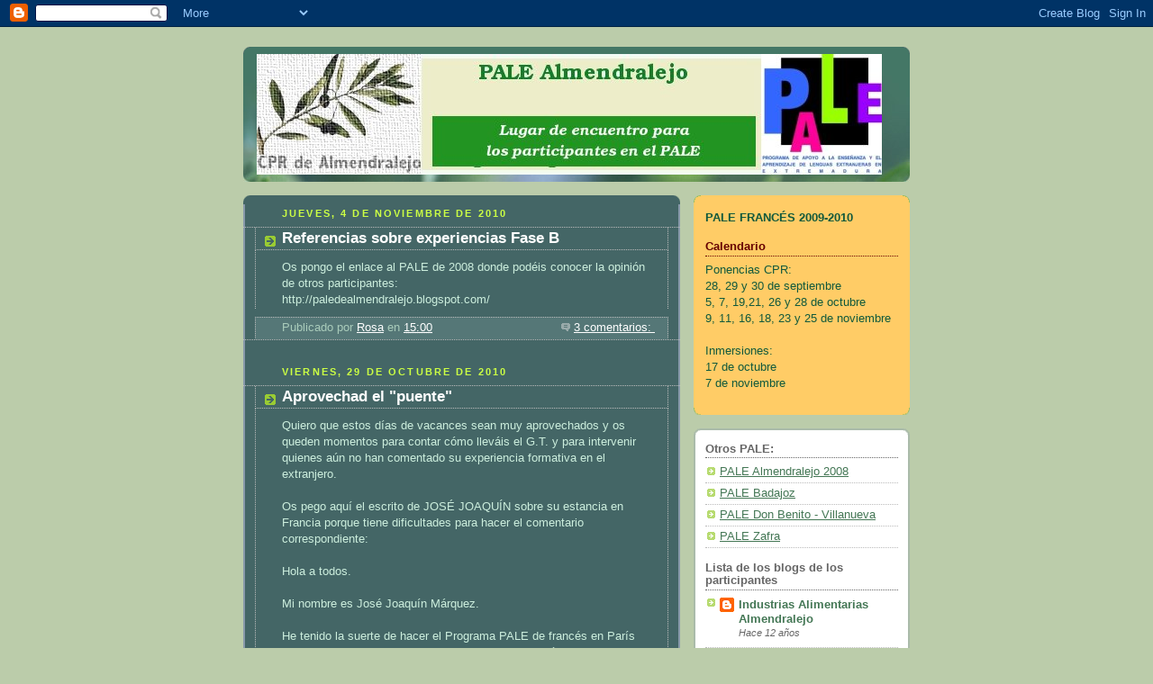

--- FILE ---
content_type: text/html; charset=UTF-8
request_url: https://palefrances2009.blogspot.com/
body_size: 16681
content:
<!DOCTYPE html>
<html dir='ltr'>
<head>
<link href='https://www.blogger.com/static/v1/widgets/2944754296-widget_css_bundle.css' rel='stylesheet' type='text/css'/>
<meta content='text/html; charset=UTF-8' http-equiv='Content-Type'/>
<meta content='blogger' name='generator'/>
<link href='https://palefrances2009.blogspot.com/favicon.ico' rel='icon' type='image/x-icon'/>
<link href='http://palefrances2009.blogspot.com/' rel='canonical'/>
<link rel="alternate" type="application/atom+xml" title="PALE FRANCÉS ALMENDRALEJO 2009-2010 - Atom" href="https://palefrances2009.blogspot.com/feeds/posts/default" />
<link rel="alternate" type="application/rss+xml" title="PALE FRANCÉS ALMENDRALEJO 2009-2010 - RSS" href="https://palefrances2009.blogspot.com/feeds/posts/default?alt=rss" />
<link rel="service.post" type="application/atom+xml" title="PALE FRANCÉS ALMENDRALEJO 2009-2010 - Atom" href="https://www.blogger.com/feeds/684467191456808038/posts/default" />
<link rel="me" href="https://www.blogger.com/profile/12608825241886242084" />
<!--Can't find substitution for tag [blog.ieCssRetrofitLinks]-->
<meta content='http://palefrances2009.blogspot.com/' property='og:url'/>
<meta content='PALE FRANCÉS ALMENDRALEJO 2009-2010' property='og:title'/>
<meta content='PALE FRANCÉS ALMENDRALEJO 2009-2010
A través de este blog nos comunicaremos todos los participantes del PALE de FRANCÉS de 2009-2010' property='og:description'/>
<title>PALE FRANCÉS ALMENDRALEJO 2009-2010</title>
<style id='page-skin-1' type='text/css'><!--
/*
-----------------------------------------------
Blogger Template Style
Name:     Rounders 4
Date:     27 Feb 2004
Updated by: Blogger Team
----------------------------------------------- */
body {
background:#bca;
margin:0;
text-align:center;
line-height: 1.5em;
font: x-small Trebuchet MS, Verdana, Arial, Sans-serif;
color:#cceedd;
font-size/* */:/**/small;
font-size: /**/small;
}
/* Page Structure
----------------------------------------------- */
/* The images which help create rounded corners depend on the
following widths and measurements. If you want to change
these measurements, the images will also need to change.
*/
#outer-wrapper {
width:740px;
margin:0 auto;
text-align:left;
font: normal normal 100% 'Trebuchet MS',Verdana,Arial,Sans-serif;
}
#main-wrap1 {
width:485px;
float:left;
background:#446666 url("https://resources.blogblog.com/blogblog/data/rounders4/corners_main_bot.gif") no-repeat left bottom;
margin:15px 0 0;
padding:0 0 10px;
color:#cceedd;
font-size:97%;
line-height:1.5em;
word-wrap: break-word; /* fix for long text breaking sidebar float in IE */
overflow: hidden;     /* fix for long non-text content breaking IE sidebar float */
}
#main-wrap2 {
float:left;
width:100%;
background:url("https://resources.blogblog.com/blogblog/data/rounders4/corners_main_top.gif") no-repeat left top;
padding:10px 0 0;
}
#main {
background:url("https://resources.blogblog.com/blogblog/data/rounders4/rails_main.gif") repeat-y left;
padding:0;
width:485px;
}
#sidebar-wrap {
width:240px;
float:right;
margin:15px 0 0;
font-size:97%;
line-height:1.5em;
word-wrap: break-word; /* fix for long text breaking sidebar float in IE */
overflow: hidden;     /* fix for long non-text content breaking IE sidebar float */
}
.main .widget {
margin-top: 0;
margin-right: 13px;
margin-bottom: 4px;
margin-left: 13px;
}
.main .Blog {
margin: 0;
}
/* Links
----------------------------------------------- */
a:link {
color: #ffffff;
}
a:visited {
color: #ffffff;
}
a:hover {
color: #ffffff;
}
a img {
border-width:0;
}
/* Blog Header
----------------------------------------------- */
#header-wrapper {
background: #476 url("https://resources.blogblog.com/blogblog/data/rounders4/corners_cap_top.gif") no-repeat left top;
margin-top:22px;
margin-right:0;
margin-bottom:0;
margin-left:0;
padding-top:8px;
padding-right:0;
padding-bottom:0;
padding-left:0;
color:#ffffff;
}
#header {
background:url("https://resources.blogblog.com/blogblog/data/rounders4/bg_hdr_bot.jpg") no-repeat left bottom;
padding:0 15px 8px;
}
#header h1 {
margin:0;
padding:10px 30px 5px;
line-height:1.2em;
font: normal bold 200% 'Trebuchet MS',Verdana,Arial,Sans-serif;
}
#header a,
#header a:visited {
text-decoration:none;
color: #ffffff;
}
#header .description {
margin:0;
padding:5px 30px 10px;
line-height:1.5em;
font: normal normal 100% 'Trebuchet MS',Verdana,Arial,Sans-serif;
}
/* Posts
----------------------------------------------- */
h2.date-header {
margin-top:0;
margin-right:28px;
margin-bottom:0;
margin-left:43px;
font-size:85%;
line-height:2em;
text-transform:uppercase;
letter-spacing:.2em;
color:#ccff44;
}
.post {
margin:.3em 0 25px;
padding:0 13px;
border:1px dotted #bbbbbb;
border-width:1px 0;
}
.post h3 {
margin:0;
line-height:1.5em;
background:url("https://resources.blogblog.com/blogblog/data/rounders4/icon_arrow.gif") no-repeat 10px .5em;
display:block;
border:1px dotted #bbbbbb;
border-width:0 1px 1px;
padding-top:2px;
padding-right:14px;
padding-bottom:2px;
padding-left:29px;
color: #ffffff;
font: normal bold 135% 'Trebuchet MS',Verdana,Arial,Sans-serif;
}
.post h3 a, .post h3 a:visited {
text-decoration:none;
color: #ffffff;
}
.post h3 a:hover {
background-color: #bbbbbb;
color: #ffffff;
}
.post-body {
border:1px dotted #bbbbbb;
border-width:0 1px 1px;
border-bottom-color:#446666;
padding-top:10px;
padding-right:14px;
padding-bottom:1px;
padding-left:29px;
}
html>body .post-body {
border-bottom-width:0;
}
.post-body {
margin:0 0 .75em;
}
.post-body blockquote {
line-height:1.3em;
}
.post-footer {
background: #577;
margin:0;
padding-top:2px;
padding-right:14px;
padding-bottom:2px;
padding-left:29px;
border:1px dotted #bbbbbb;
border-width:1px;
font-size:100%;
line-height:1.5em;
color: #acb;
}
/*
The first line of the post footer might only have floated text, so we need to give it a height.
The height comes from the post-footer line-height
*/
.post-footer-line-1 {
min-height:1.5em;
_height:1.5em;
}
.post-footer p {
margin: 0;
}
html>body .post-footer {
border-bottom-color:transparent;
}
.uncustomized-post-template .post-footer {
text-align: right;
}
.uncustomized-post-template .post-author,
.uncustomized-post-template .post-timestamp {
display: block;
float: left;
text-align:left;
margin-right: 4px;
}
.post-footer a {
color: #fff;
}
.post-footer a:hover {
color: #eee;
}
a.comment-link {
/* IE5.0/Win doesn't apply padding to inline elements,
so we hide these two declarations from it */
background/* */:/**/url("https://resources.blogblog.com/blogblog/data/rounders4/icon_comment_left.gif") no-repeat left 45%;
padding-left:14px;
}
html>body a.comment-link {
/* Respecified, for IE5/Mac's benefit */
background:url("https://resources.blogblog.com/blogblog/data/rounders4/icon_comment_left.gif") no-repeat left 45%;
padding-left:14px;
}
.post img, table.tr-caption-container {
margin-top:0;
margin-right:0;
margin-bottom:5px;
margin-left:0;
padding:4px;
border:1px solid #bbbbbb;
}
.tr-caption-container img {
border: none;
margin: 0;
padding: 0;
}
blockquote {
margin:.75em 0;
border:1px dotted #bbbbbb;
border-width:1px 0;
padding:5px 15px;
color: #ccff44;
}
.post blockquote p {
margin:.5em 0;
}
#blog-pager-newer-link {
float: left;
margin-left: 13px;
}
#blog-pager-older-link {
float: right;
margin-right: 13px;
}
#blog-pager {
text-align: center;
}
.feed-links {
clear: both;
line-height: 2.5em;
margin-left: 13px;
}
/* Comments
----------------------------------------------- */
#comments {
margin:-25px 13px 0;
border:1px dotted #bbbbbb;
border-width:0 1px 1px;
padding-top:20px;
padding-right:0;
padding-bottom:15px;
padding-left:0;
}
#comments h4 {
margin:0 0 10px;
padding-top:0;
padding-right:14px;
padding-bottom:2px;
padding-left:29px;
border-bottom:1px dotted #bbbbbb;
font-size:120%;
line-height:1.4em;
color:#ffffff;
}
#comments-block {
margin-top:0;
margin-right:15px;
margin-bottom:0;
margin-left:9px;
}
.comment-author {
background:url("https://resources.blogblog.com/blogblog/data/rounders4/icon_comment_left.gif") no-repeat 2px .3em;
margin:.5em 0;
padding-top:0;
padding-right:0;
padding-bottom:0;
padding-left:20px;
font-weight:bold;
}
.comment-body {
margin:0 0 1.25em;
padding-top:0;
padding-right:0;
padding-bottom:0;
padding-left:20px;
}
.comment-body p {
margin:0 0 .5em;
}
.comment-footer {
margin:0 0 .5em;
padding-top:0;
padding-right:0;
padding-bottom:.75em;
padding-left:20px;
}
.comment-footer a:link {
color: #ced;
}
.deleted-comment {
font-style:italic;
color:gray;
}
.comment-form {
padding-left:20px;
padding-right:5px;
}
#comments .comment-form h4 {
padding-left:0px;
}
/* Profile
----------------------------------------------- */
.profile-img {
float: left;
margin-top: 5px;
margin-right: 5px;
margin-bottom: 5px;
margin-left: 0;
border: 4px solid #11593C;
}
.profile-datablock {
margin-top: 0;
margin-right: 15px;
margin-bottom: .5em;
margin-left: 0;
padding-top: 8px;
}
.profile-link {
background:url("https://resources.blogblog.com/blogblog/data/rounders4/icon_profile_left.gif") no-repeat left .1em;
padding-left:15px;
font-weight:bold;
}
.profile-textblock {
clear: both;
margin: 0;
}
.sidebar .clear, .main .widget .clear {
clear: both;
}
#sidebartop-wrap {
background:#ffcc66 url("https://resources.blogblog.com/blogblog/data/rounders4/corners_prof_bot.gif") no-repeat left bottom;
margin:0px 0px 15px;
padding:0px 0px 10px;
color:#11593C;
}
#sidebartop-wrap2 {
background:url("https://resources.blogblog.com/blogblog/data/rounders4/corners_prof_top.gif") no-repeat left top;
padding: 10px 0 0;
margin:0;
border-width:0;
}
#sidebartop h2 {
line-height:1.5em;
color:#660000;
border-bottom: 1px dotted #660000;
font: normal bold 100% 'Trebuchet MS',Verdana,Arial,Sans-serif;
margin-bottom: 0.5em;
}
#sidebartop a {
color: #ffffff;
}
#sidebartop a:hover {
color: #eeeeee;
}
#sidebartop a:visited {
color: #eeeeee;
}
/* Sidebar Boxes
----------------------------------------------- */
.sidebar .widget {
margin:.5em 13px 1.25em;
padding:0 0px;
}
.widget-content {
margin-top: 0.5em;
}
#sidebarbottom-wrap1 {
background: #ffffff url("https://resources.blogblog.com/blogblog/data/rounders4/corners_side_top.gif") no-repeat left top;
margin:0 0 15px;
padding:10px 0 0;
color: #666666;
}
#sidebarbottom-wrap2 {
background:url("https://resources.blogblog.com/blogblog/data/rounders4/corners_side_bot.gif") no-repeat left bottom;
padding:0 0 8px;
}
#sidebar {
background:url("https://resources.blogblog.com/blogblog/data/rounders4/rails_side.gif") repeat-y;
}
#sidebar {
color: #666666;
}
#sidebar h2 {
color: #666666;
border-bottom: 1px dotted #666666;
margin-bottom: 0.5em;
}
#sidebar a {
color: #447755;
}
#sidebar a:hover,
#sidebar a:visited {
color: #779988;
}
.sidebar h2 {
margin:0;
padding:0 0 .2em;
line-height:1.5em;
font:normal bold 100% 'Trebuchet MS',Verdana,Arial,Sans-serif;
}
.sidebar ul {
list-style:none;
margin:0 0 1.25em;
padding:0;
}
.sidebar ul li {
background:url("https://resources.blogblog.com/blogblog/data/rounders4/icon_arrow_sm.gif") no-repeat 2px .25em;
margin:0;
padding-top:0;
padding-right:0;
padding-bottom:3px;
padding-left:16px;
margin-bottom:3px;
border-bottom:1px dotted #bbbbbb;
line-height:1.4em;
}
.sidebar p {
margin:0 0 .6em;
}
/* Footer
----------------------------------------------- */
#footer-wrap1 {
clear:both;
margin:0 0 10px;
padding:15px 0 0;
}
#footer-wrap2 {
background:#447766 url("https://resources.blogblog.com/blogblog/data/rounders4/corners_cap_top.gif") no-repeat left top;
color:#ffffff;
}
#footer {
background:url("https://resources.blogblog.com/blogblog/data/rounders4/corners_cap_bot.gif") no-repeat left bottom;
padding:8px 15px;
}
#footer hr {display:none;}
#footer p {margin:0;}
#footer a {color:#ffffff;}
#footer .widget-content {
margin:0;
}
/** Page structure tweaks for layout editor wireframe */
body#layout #main-wrap1,
body#layout #sidebar-wrap,
body#layout #header-wrapper {
margin-top: 0;
}
body#layout #header, body#layout #header-wrapper,
body#layout #outer-wrapper {
margin-left:0,
margin-right: 0;
padding: 0;
}
body#layout #outer-wrapper {
width: 730px;
}
body#layout #footer-wrap1 {
padding-top: 0;
}

--></style>
<link href='https://www.blogger.com/dyn-css/authorization.css?targetBlogID=684467191456808038&amp;zx=36162c79-3b17-4f45-b143-d5fef107c253' media='none' onload='if(media!=&#39;all&#39;)media=&#39;all&#39;' rel='stylesheet'/><noscript><link href='https://www.blogger.com/dyn-css/authorization.css?targetBlogID=684467191456808038&amp;zx=36162c79-3b17-4f45-b143-d5fef107c253' rel='stylesheet'/></noscript>
<meta name='google-adsense-platform-account' content='ca-host-pub-1556223355139109'/>
<meta name='google-adsense-platform-domain' content='blogspot.com'/>

</head>
<body>
<div class='navbar section' id='navbar'><div class='widget Navbar' data-version='1' id='Navbar1'><script type="text/javascript">
    function setAttributeOnload(object, attribute, val) {
      if(window.addEventListener) {
        window.addEventListener('load',
          function(){ object[attribute] = val; }, false);
      } else {
        window.attachEvent('onload', function(){ object[attribute] = val; });
      }
    }
  </script>
<div id="navbar-iframe-container"></div>
<script type="text/javascript" src="https://apis.google.com/js/platform.js"></script>
<script type="text/javascript">
      gapi.load("gapi.iframes:gapi.iframes.style.bubble", function() {
        if (gapi.iframes && gapi.iframes.getContext) {
          gapi.iframes.getContext().openChild({
              url: 'https://www.blogger.com/navbar/684467191456808038?origin\x3dhttps://palefrances2009.blogspot.com',
              where: document.getElementById("navbar-iframe-container"),
              id: "navbar-iframe"
          });
        }
      });
    </script><script type="text/javascript">
(function() {
var script = document.createElement('script');
script.type = 'text/javascript';
script.src = '//pagead2.googlesyndication.com/pagead/js/google_top_exp.js';
var head = document.getElementsByTagName('head')[0];
if (head) {
head.appendChild(script);
}})();
</script>
</div></div>
<div id='outer-wrapper'>
<div id='header-wrapper'>
<div class='header section' id='header'><div class='widget Header' data-version='1' id='Header1'>
<div id='header-inner'>
<a href='https://palefrances2009.blogspot.com/' style='display: block'>
<img alt='PALE FRANCÉS ALMENDRALEJO 2009-2010' height='134px; ' id='Header1_headerimg' src='https://blogger.googleusercontent.com/img/b/R29vZ2xl/AVvXsEjJUUQmyBFfMLtr5mtcM03f_pRN7tWUNFNQ8BxCNxocgPecXPyY5oAVBO2aaG2Qg1J-pfdMm7mtJ_4b4VMlzuvsnlRGpz-GbVvxy3t4M08bA0dldrIQBOVazn8jyrYESAxLO729sNWdJ1oI/s1600-r/logoblog.jpg' style='display: block' width='694px; '/>
</a>
</div>
</div></div>
</div>
<div id='crosscol-wrapper' style='text-align:center'>
<div class='crosscol no-items section' id='crosscol'></div>
</div>
<div id='main-wrap1'><div id='main-wrap2'>
<div class='main section' id='main'><div class='widget Blog' data-version='1' id='Blog1'>
<div class='blog-posts hfeed'>

          <div class="date-outer">
        
<h2 class='date-header'><span>jueves, 4 de noviembre de 2010</span></h2>

          <div class="date-posts">
        
<div class='post-outer'>
<div class='post hentry uncustomized-post-template' itemprop='blogPost' itemscope='itemscope' itemtype='http://schema.org/BlogPosting'>
<meta content='684467191456808038' itemprop='blogId'/>
<meta content='3530022274792099612' itemprop='postId'/>
<a name='3530022274792099612'></a>
<h3 class='post-title entry-title' itemprop='name'>
<a href='https://palefrances2009.blogspot.com/2010/11/referencias-sobre-experiencias-fase-b.html'>Referencias sobre experiencias Fase B</a>
</h3>
<div class='post-header'>
<div class='post-header-line-1'></div>
</div>
<div class='post-body entry-content' id='post-body-3530022274792099612' itemprop='description articleBody'>
Os pongo el enlace al PALE de 2008 donde podéis conocer la opinión de otros participantes: <br />http://paledealmendralejo.blogspot.com/
<div style='clear: both;'></div>
</div>
<div class='post-footer'>
<div class='post-footer-line post-footer-line-1'>
<span class='post-author vcard'>
Publicado por
<span class='fn' itemprop='author' itemscope='itemscope' itemtype='http://schema.org/Person'>
<meta content='https://www.blogger.com/profile/12608825241886242084' itemprop='url'/>
<a class='g-profile' href='https://www.blogger.com/profile/12608825241886242084' rel='author' title='author profile'>
<span itemprop='name'>Rosa</span>
</a>
</span>
</span>
<span class='post-timestamp'>
en
<meta content='http://palefrances2009.blogspot.com/2010/11/referencias-sobre-experiencias-fase-b.html' itemprop='url'/>
<a class='timestamp-link' href='https://palefrances2009.blogspot.com/2010/11/referencias-sobre-experiencias-fase-b.html' rel='bookmark' title='permanent link'><abbr class='published' itemprop='datePublished' title='2010-11-04T15:00:00+01:00'>15:00</abbr></a>
</span>
<span class='post-comment-link'>
<a class='comment-link' href='https://palefrances2009.blogspot.com/2010/11/referencias-sobre-experiencias-fase-b.html#comment-form' onclick=''>
3 comentarios:
  </a>
</span>
<span class='post-icons'>
<span class='item-control blog-admin pid-907164691'>
<a href='https://www.blogger.com/post-edit.g?blogID=684467191456808038&postID=3530022274792099612&from=pencil' title='Editar entrada'>
<img alt='' class='icon-action' height='18' src='https://resources.blogblog.com/img/icon18_edit_allbkg.gif' width='18'/>
</a>
</span>
</span>
<div class='post-share-buttons goog-inline-block'>
</div>
</div>
<div class='post-footer-line post-footer-line-2'>
<span class='post-labels'>
</span>
</div>
<div class='post-footer-line post-footer-line-3'>
<span class='post-location'>
</span>
</div>
</div>
</div>
</div>

          </div></div>
        

          <div class="date-outer">
        
<h2 class='date-header'><span>viernes, 29 de octubre de 2010</span></h2>

          <div class="date-posts">
        
<div class='post-outer'>
<div class='post hentry uncustomized-post-template' itemprop='blogPost' itemscope='itemscope' itemtype='http://schema.org/BlogPosting'>
<meta content='684467191456808038' itemprop='blogId'/>
<meta content='2254081777704875390' itemprop='postId'/>
<a name='2254081777704875390'></a>
<h3 class='post-title entry-title' itemprop='name'>
<a href='https://palefrances2009.blogspot.com/2010/10/aprovechad-el-puente.html'>Aprovechad el "puente"</a>
</h3>
<div class='post-header'>
<div class='post-header-line-1'></div>
</div>
<div class='post-body entry-content' id='post-body-2254081777704875390' itemprop='description articleBody'>
Quiero que estos días de vacances sean muy aprovechados y os queden momentos para contar cómo lleváis el G.T. y para intervenir quienes aún no han comentado su experiencia formativa en el extranjero.<br /><br />Os pego aquí el escrito de JOSÉ JOAQUÍN sobre su estancia en Francia porque tiene dificultades para hacer el comentario correspondiente:<br /><br />Hola a todos.<br /><br />Mi nombre es José Joaquín Márquez.<br /><br />He tenido la suerte de hacer el Programa PALE de francés en París durante el pasado mes de mayo. Estuve desde el día 2 hasta el 21.<br /><br />Decidí elegir París porque en el año 2000 estuve allí durante tres o cuatro días. Conocí lo básico en aquella ocasión, pero me quedé con las ganas de conocerlo en profundidad, con detenimiento, y a mi gusto.<br /><br />En cuanto al tema del idioma, estudié francés en el colegio y en el instituto, y ahora lo estoy estudiando en la Escuela Oficial de Idiomas. Pero la única manera de mejorar el nivel, y de poner a prueba mis conocimientos, es haciendo una inmersión lingüística. Y &#191;dónde mejor que en París? Gracias al PALE la idea de inmersión era posible.<br /><br />No tenía la menor intención de buscar mi alojamiento en una residencia, en un piso alquilado o con una familia francesa, decidí quedarme en un hotel. Y elegí el Hotel Montparnasse, en la avenida del mismo nombre.<br /><br />En cuanto al centro de estudios, primero me informé en el Instituto Francés, pero finalmente elegí la Alianza Francesa. Se trataba de hacer un curso de tres semanas de francés general intensivo. Las clases serían de 9 a 13 horas.<br /><br />El centro de la Alianza Francesa está en el boulevard Raspail, a 5 minutos del boulevard Montparnasse, donde estaba el hotel.<br /><br />Hice el viaje en tren desde Madrid. La vuelta también en tren. Toda una experiencia.<br /><br />En cuanto al curso, al principio me decepcionó un poco. Pensaba que el ritmo era muy lento, y que el nivel era bajo. Y eso que estaba en un grupo con el nivel superior. Los alumnos eran de todas las partes del mundo, o mejor dicho, las alumnas, porque un japonés muy gracioso y yo éramos los únicos hombres, de un grupo de 8 a 12 personas. La profesora, muy simpática.<br /><br />Por las tardes visité todos los sitios que pude. Las principales avenidas, los jardines de Luxemburgo, el cementerio de Montparnasse, Nuestra Señora, la Santa Capilla, la Conserjería, Torre Eiffel, Trocadero, paseo por el Sena, museo d'Orsay, Montmartre, el Sagrado Corazón, el Louvre, dos veces de forma intensiva, plaza de los Vosgos, la Concordia, Campos Elíseos, Arco de Triunfo, la Bastilla, plaza Vendome, Ópera, pequeño y gran palacio, los Inválidos, el Panteón, iglesias y más iglesias... y por supuesto, Versalles. Difruté muchísimo. En definitiva, era feliz.<br /><br />Durante mi estancia me relacioné poco. Los dos fines de semana tuve visita, y aprovechábamos para ver todo lo que podíamos. Con la gente del grupo la relación era buena, pero por las tardes yo era libre e independiente. Además, nada de españoles.<br /><br />La comida la recuerdo con agrado. Todo muy bueno. Los transportes los usé poco, sólo para subir a Montmartre, dado que mi hotel estaba bastante céntrico, iba a todas partes andando, por las tardes paseaba horas y horas, varios kilómetros todos los días, me puse en forma. Al principio hizo mal tiempo, con frío y lluvia, pero después todo mejoró mucho.<br /><br />Recuerdo con especial nostalgia esos paseos, los cafés que me tomaba a media tarde, las cafeterías, el ambiente en geneal. Todo me encantó. Compré bastantes libros. Adoraba las pequeñas librerías en la calle.<br /><br />En resumen, una experiencia muy enriquecedora, que recomiendo a cualquiera. He comprobado que mi nivel de francés no es tan malo como pensaba, y que desde luego como más se aprende es estando allí, sobre el terreno. No me queda más que decir que estoy deseando hacer otra vez el PALE y hacer otra estancia, sea en Francia o sea en otro lugar.<br /><br />Saludos.
<div style='clear: both;'></div>
</div>
<div class='post-footer'>
<div class='post-footer-line post-footer-line-1'>
<span class='post-author vcard'>
Publicado por
<span class='fn' itemprop='author' itemscope='itemscope' itemtype='http://schema.org/Person'>
<meta content='https://www.blogger.com/profile/12608825241886242084' itemprop='url'/>
<a class='g-profile' href='https://www.blogger.com/profile/12608825241886242084' rel='author' title='author profile'>
<span itemprop='name'>Rosa</span>
</a>
</span>
</span>
<span class='post-timestamp'>
en
<meta content='http://palefrances2009.blogspot.com/2010/10/aprovechad-el-puente.html' itemprop='url'/>
<a class='timestamp-link' href='https://palefrances2009.blogspot.com/2010/10/aprovechad-el-puente.html' rel='bookmark' title='permanent link'><abbr class='published' itemprop='datePublished' title='2010-10-29T23:05:00+02:00'>23:05</abbr></a>
</span>
<span class='post-comment-link'>
<a class='comment-link' href='https://palefrances2009.blogspot.com/2010/10/aprovechad-el-puente.html#comment-form' onclick=''>
1 comentario:
  </a>
</span>
<span class='post-icons'>
<span class='item-control blog-admin pid-907164691'>
<a href='https://www.blogger.com/post-edit.g?blogID=684467191456808038&postID=2254081777704875390&from=pencil' title='Editar entrada'>
<img alt='' class='icon-action' height='18' src='https://resources.blogblog.com/img/icon18_edit_allbkg.gif' width='18'/>
</a>
</span>
</span>
<div class='post-share-buttons goog-inline-block'>
</div>
</div>
<div class='post-footer-line post-footer-line-2'>
<span class='post-labels'>
</span>
</div>
<div class='post-footer-line post-footer-line-3'>
<span class='post-location'>
</span>
</div>
</div>
</div>
</div>

          </div></div>
        

          <div class="date-outer">
        
<h2 class='date-header'><span>miércoles, 29 de septiembre de 2010</span></h2>

          <div class="date-posts">
        
<div class='post-outer'>
<div class='post hentry uncustomized-post-template' itemprop='blogPost' itemscope='itemscope' itemtype='http://schema.org/BlogPosting'>
<meta content='684467191456808038' itemprop='blogId'/>
<meta content='7311068802641811738' itemprop='postId'/>
<a name='7311068802641811738'></a>
<h3 class='post-title entry-title' itemprop='name'>
<a href='https://palefrances2009.blogspot.com/2010/09/grupos-de-trabajo-pale.html'>Grupos de Trabajo  PALE</a>
</h3>
<div class='post-header'>
<div class='post-header-line-1'></div>
</div>
<div class='post-body entry-content' id='post-body-7311068802641811738' itemprop='description articleBody'>
Queridísimos y queridímas participantes en esta aventura,<br />Estamos en la tercera fase y hay que "despertar" del sueño francés para completar el protocolo; ya estoy preparada para recibir vuestras fichas de las inmersiones y para mantener la comunicación durante el trabajo de los tres grupos.<br />&#161;&#161;Änimos!!
<div style='clear: both;'></div>
</div>
<div class='post-footer'>
<div class='post-footer-line post-footer-line-1'>
<span class='post-author vcard'>
Publicado por
<span class='fn' itemprop='author' itemscope='itemscope' itemtype='http://schema.org/Person'>
<meta content='https://www.blogger.com/profile/12608825241886242084' itemprop='url'/>
<a class='g-profile' href='https://www.blogger.com/profile/12608825241886242084' rel='author' title='author profile'>
<span itemprop='name'>Rosa</span>
</a>
</span>
</span>
<span class='post-timestamp'>
en
<meta content='http://palefrances2009.blogspot.com/2010/09/grupos-de-trabajo-pale.html' itemprop='url'/>
<a class='timestamp-link' href='https://palefrances2009.blogspot.com/2010/09/grupos-de-trabajo-pale.html' rel='bookmark' title='permanent link'><abbr class='published' itemprop='datePublished' title='2010-09-29T17:55:00+02:00'>17:55</abbr></a>
</span>
<span class='post-comment-link'>
<a class='comment-link' href='https://palefrances2009.blogspot.com/2010/09/grupos-de-trabajo-pale.html#comment-form' onclick=''>
6 comentarios:
  </a>
</span>
<span class='post-icons'>
<span class='item-control blog-admin pid-907164691'>
<a href='https://www.blogger.com/post-edit.g?blogID=684467191456808038&postID=7311068802641811738&from=pencil' title='Editar entrada'>
<img alt='' class='icon-action' height='18' src='https://resources.blogblog.com/img/icon18_edit_allbkg.gif' width='18'/>
</a>
</span>
</span>
<div class='post-share-buttons goog-inline-block'>
</div>
</div>
<div class='post-footer-line post-footer-line-2'>
<span class='post-labels'>
</span>
</div>
<div class='post-footer-line post-footer-line-3'>
<span class='post-location'>
</span>
</div>
</div>
</div>
</div>

          </div></div>
        

          <div class="date-outer">
        
<h2 class='date-header'><span>martes, 22 de diciembre de 2009</span></h2>

          <div class="date-posts">
        
<div class='post-outer'>
<div class='post hentry uncustomized-post-template' itemprop='blogPost' itemscope='itemscope' itemtype='http://schema.org/BlogPosting'>
<meta content='https://blogger.googleusercontent.com/img/b/R29vZ2xl/AVvXsEilOgEzHp9KfHdHXJ7n5eUiRF_lugBsrQlyvcN6fE3vs6BnoKJ90ge9IZb5gYSKJwntFICLddkW1JiCnbr7mKaFKq1RrjmRknOCcLoEd14zYs2bzgLR9wHp540n1UdnlTU56Xobl3i2Qi2B/s320/Tarjeta09.jpg' itemprop='image_url'/>
<meta content='684467191456808038' itemprop='blogId'/>
<meta content='7387924078569660247' itemprop='postId'/>
<a name='7387924078569660247'></a>
<h3 class='post-title entry-title' itemprop='name'>
<a href='https://palefrances2009.blogspot.com/2009/12/feliz-navidad_22.html'>FELIZ NAVIDAD</a>
</h3>
<div class='post-header'>
<div class='post-header-line-1'></div>
</div>
<div class='post-body entry-content' id='post-body-7387924078569660247' itemprop='description articleBody'>
<a href="https://blogger.googleusercontent.com/img/b/R29vZ2xl/AVvXsEilOgEzHp9KfHdHXJ7n5eUiRF_lugBsrQlyvcN6fE3vs6BnoKJ90ge9IZb5gYSKJwntFICLddkW1JiCnbr7mKaFKq1RrjmRknOCcLoEd14zYs2bzgLR9wHp540n1UdnlTU56Xobl3i2Qi2B/s1600-h/Tarjeta09.jpg" onblur="try {parent.deselectBloggerImageGracefully();} catch(e) {}"><img alt="" border="0" id="BLOGGER_PHOTO_ID_5417835270198052674" src="https://blogger.googleusercontent.com/img/b/R29vZ2xl/AVvXsEilOgEzHp9KfHdHXJ7n5eUiRF_lugBsrQlyvcN6fE3vs6BnoKJ90ge9IZb5gYSKJwntFICLddkW1JiCnbr7mKaFKq1RrjmRknOCcLoEd14zYs2bzgLR9wHp540n1UdnlTU56Xobl3i2Qi2B/s320/Tarjeta09.jpg" style="margin: 0px auto 10px; display: block; text-align: center; cursor: pointer; width: 320px; height: 248px;" /></a><br />Deseo que paséis una Feliz Navidad, que disfrutéis de las vacaciones, que los Reyes Magos os sorprendan y que 2010 sea inolvidable, en positivo, por todo. Seguiremos en contacto y me contaréis como se vive la inmersión en otro "cpr" y en otra ciudad.<br />Abrazos.
<div style='clear: both;'></div>
</div>
<div class='post-footer'>
<div class='post-footer-line post-footer-line-1'>
<span class='post-author vcard'>
Publicado por
<span class='fn' itemprop='author' itemscope='itemscope' itemtype='http://schema.org/Person'>
<meta content='https://www.blogger.com/profile/12608825241886242084' itemprop='url'/>
<a class='g-profile' href='https://www.blogger.com/profile/12608825241886242084' rel='author' title='author profile'>
<span itemprop='name'>Rosa</span>
</a>
</span>
</span>
<span class='post-timestamp'>
en
<meta content='http://palefrances2009.blogspot.com/2009/12/feliz-navidad_22.html' itemprop='url'/>
<a class='timestamp-link' href='https://palefrances2009.blogspot.com/2009/12/feliz-navidad_22.html' rel='bookmark' title='permanent link'><abbr class='published' itemprop='datePublished' title='2009-12-22T00:21:00+01:00'>0:21</abbr></a>
</span>
<span class='post-comment-link'>
<a class='comment-link' href='https://palefrances2009.blogspot.com/2009/12/feliz-navidad_22.html#comment-form' onclick=''>
2 comentarios:
  </a>
</span>
<span class='post-icons'>
<span class='item-control blog-admin pid-907164691'>
<a href='https://www.blogger.com/post-edit.g?blogID=684467191456808038&postID=7387924078569660247&from=pencil' title='Editar entrada'>
<img alt='' class='icon-action' height='18' src='https://resources.blogblog.com/img/icon18_edit_allbkg.gif' width='18'/>
</a>
</span>
</span>
<div class='post-share-buttons goog-inline-block'>
</div>
</div>
<div class='post-footer-line post-footer-line-2'>
<span class='post-labels'>
</span>
</div>
<div class='post-footer-line post-footer-line-3'>
<span class='post-location'>
</span>
</div>
</div>
</div>
</div>

          </div></div>
        

          <div class="date-outer">
        
<h2 class='date-header'><span>miércoles, 11 de noviembre de 2009</span></h2>

          <div class="date-posts">
        
<div class='post-outer'>
<div class='post hentry uncustomized-post-template' itemprop='blogPost' itemscope='itemscope' itemtype='http://schema.org/BlogPosting'>
<meta content='https://blogger.googleusercontent.com/img/b/R29vZ2xl/AVvXsEgDxwQW8eJ050uJt2KKFKqdtd5cbvjog0bburGJYnqDrh0HxJ2RXQh5aM5IhzX00yq5lUquHrP35-81a_fgPzBTvli4kx7PGbczA3huRsvtdnkImu2wACtCHcaMCEIr2PRzAMExO4XgR9OE/s320/P1170459.JPG' itemprop='image_url'/>
<meta content='684467191456808038' itemprop='blogId'/>
<meta content='1348773131234231989' itemprop='postId'/>
<a name='1348773131234231989'></a>
<h3 class='post-title entry-title' itemprop='name'>
<a href='https://palefrances2009.blogspot.com/2009/11/2-inmersion.html'>2ª INMERSIÓN</a>
</h3>
<div class='post-header'>
<div class='post-header-line-1'></div>
</div>
<div class='post-body entry-content' id='post-body-1348773131234231989' itemprop='description articleBody'>
<a href="https://blogger.googleusercontent.com/img/b/R29vZ2xl/AVvXsEgDxwQW8eJ050uJt2KKFKqdtd5cbvjog0bburGJYnqDrh0HxJ2RXQh5aM5IhzX00yq5lUquHrP35-81a_fgPzBTvli4kx7PGbczA3huRsvtdnkImu2wACtCHcaMCEIr2PRzAMExO4XgR9OE/s1600-h/P1170459.JPG" onblur="try {parent.deselectBloggerImageGracefully();} catch(e) {}"><img alt="" border="0" id="BLOGGER_PHOTO_ID_5402890338409772818" src="https://blogger.googleusercontent.com/img/b/R29vZ2xl/AVvXsEgDxwQW8eJ050uJt2KKFKqdtd5cbvjog0bburGJYnqDrh0HxJ2RXQh5aM5IhzX00yq5lUquHrP35-81a_fgPzBTvli4kx7PGbczA3huRsvtdnkImu2wACtCHcaMCEIr2PRzAMExO4XgR9OE/s320/P1170459.JPG" style="margin: 0px auto 10px; display: block; text-align: center; cursor: pointer; width: 320px; height: 217px;" /></a><br />Todo comienza y termina.......y se acabaron las inmersiones de los sábados; el día 7 hemos pasado un día, espero, agradable en el que hemos compartido conversación y comida en un entorno agradable, tanto en el CPR como en la Bodega Payva.<br /><br />Una anécdota, a reseñar, ha sido la de compartir una corta sobremesa con el grupo de las III Jornadas Micológicas que ha mostrado, orgulloso, su recolección de setas...... ellos se fueron y el grupo PALE hemos continuado, hasta las nueve de la noche, con nuestros juegos y un buen ambiente.<br /><br />Espero que guardemos un buen recuerdo de esta convivencia.
<div style='clear: both;'></div>
</div>
<div class='post-footer'>
<div class='post-footer-line post-footer-line-1'>
<span class='post-author vcard'>
Publicado por
<span class='fn' itemprop='author' itemscope='itemscope' itemtype='http://schema.org/Person'>
<meta content='https://www.blogger.com/profile/12608825241886242084' itemprop='url'/>
<a class='g-profile' href='https://www.blogger.com/profile/12608825241886242084' rel='author' title='author profile'>
<span itemprop='name'>Rosa</span>
</a>
</span>
</span>
<span class='post-timestamp'>
en
<meta content='http://palefrances2009.blogspot.com/2009/11/2-inmersion.html' itemprop='url'/>
<a class='timestamp-link' href='https://palefrances2009.blogspot.com/2009/11/2-inmersion.html' rel='bookmark' title='permanent link'><abbr class='published' itemprop='datePublished' title='2009-11-11T17:37:00+01:00'>17:37</abbr></a>
</span>
<span class='post-comment-link'>
<a class='comment-link' href='https://palefrances2009.blogspot.com/2009/11/2-inmersion.html#comment-form' onclick=''>
4 comentarios:
  </a>
</span>
<span class='post-icons'>
<span class='item-control blog-admin pid-907164691'>
<a href='https://www.blogger.com/post-edit.g?blogID=684467191456808038&postID=1348773131234231989&from=pencil' title='Editar entrada'>
<img alt='' class='icon-action' height='18' src='https://resources.blogblog.com/img/icon18_edit_allbkg.gif' width='18'/>
</a>
</span>
</span>
<div class='post-share-buttons goog-inline-block'>
</div>
</div>
<div class='post-footer-line post-footer-line-2'>
<span class='post-labels'>
</span>
</div>
<div class='post-footer-line post-footer-line-3'>
<span class='post-location'>
</span>
</div>
</div>
</div>
</div>

          </div></div>
        

          <div class="date-outer">
        
<h2 class='date-header'><span>miércoles, 4 de noviembre de 2009</span></h2>

          <div class="date-posts">
        
<div class='post-outer'>
<div class='post hentry uncustomized-post-template' itemprop='blogPost' itemscope='itemscope' itemtype='http://schema.org/BlogPosting'>
<meta content='684467191456808038' itemprop='blogId'/>
<meta content='6253622683105063078' itemprop='postId'/>
<a name='6253622683105063078'></a>
<h3 class='post-title entry-title' itemprop='name'>
<a href='https://palefrances2009.blogspot.com/2009/11/fichas-vocabulario-y-programa-para-la.html'>Programa y Vocabulario para la Jornada del día 7</a>
</h3>
<div class='post-header'>
<div class='post-header-line-1'></div>
</div>
<div class='post-body entry-content' id='post-body-6253622683105063078' itemprop='description articleBody'>
<a href="http://ultrashare.net/hosting/fl/07b3878f94/FICHE_VOC_7.11.09">Fichas </a>,  <a href="http://ultrashare.net/hosting/fl/07b3878f94/FICHE_VOC_7.11.09">Vocabulario</a> y <a href="http://ultrashare.net/hosting/fl/f606d2b7f4/Programme_7_novembre">Programa </a>para la próxima Jornada del día 7 de noviembre.<br /><br />Para descargar los fichero debéis pulsar sobre el <span style="font-weight: bold;">botón alargado <span style="font-size:130%;">azul</span></span><span style="font-size:130%;"> </span>donde pone:<br />                    "<span style="font-weight: bold; color: rgb(255, 255, 255);">Download This File</span>"<br />Si veis que tarda en abrirse la ventana para la descarga, pulsar debajo del botón en "click here".<br /><br />Fichas y Vocabulario: <a href="http://ultrashare.net/hosting/fl/07b3878f94/FICHE_VOC_7.11.09">http://ultrashare.net/hosting/fl/07b3878f94/FICHE_VOC_7.11.09</a><br /><br />Programa: <a href="http://ultrashare.net/hosting/fl/f606d2b7f4/Programme_7_novembre">http://ultrashare.net/hosting/fl/f606d2b7f4/Programme_7_novembre</a>
<div style='clear: both;'></div>
</div>
<div class='post-footer'>
<div class='post-footer-line post-footer-line-1'>
<span class='post-author vcard'>
Publicado por
<span class='fn' itemprop='author' itemscope='itemscope' itemtype='http://schema.org/Person'>
<meta content='https://www.blogger.com/profile/12608825241886242084' itemprop='url'/>
<a class='g-profile' href='https://www.blogger.com/profile/12608825241886242084' rel='author' title='author profile'>
<span itemprop='name'>Rosa</span>
</a>
</span>
</span>
<span class='post-timestamp'>
en
<meta content='http://palefrances2009.blogspot.com/2009/11/fichas-vocabulario-y-programa-para-la.html' itemprop='url'/>
<a class='timestamp-link' href='https://palefrances2009.blogspot.com/2009/11/fichas-vocabulario-y-programa-para-la.html' rel='bookmark' title='permanent link'><abbr class='published' itemprop='datePublished' title='2009-11-04T15:07:00+01:00'>15:07</abbr></a>
</span>
<span class='post-comment-link'>
<a class='comment-link' href='https://palefrances2009.blogspot.com/2009/11/fichas-vocabulario-y-programa-para-la.html#comment-form' onclick=''>
1 comentario:
  </a>
</span>
<span class='post-icons'>
<span class='item-control blog-admin pid-907164691'>
<a href='https://www.blogger.com/post-edit.g?blogID=684467191456808038&postID=6253622683105063078&from=pencil' title='Editar entrada'>
<img alt='' class='icon-action' height='18' src='https://resources.blogblog.com/img/icon18_edit_allbkg.gif' width='18'/>
</a>
</span>
</span>
<div class='post-share-buttons goog-inline-block'>
</div>
</div>
<div class='post-footer-line post-footer-line-2'>
<span class='post-labels'>
Etiquetas:
<a href='https://palefrances2009.blogspot.com/search/label/fichas' rel='tag'>fichas</a>,
<a href='https://palefrances2009.blogspot.com/search/label/jornada%20franc%C3%A9s' rel='tag'>jornada francés</a>,
<a href='https://palefrances2009.blogspot.com/search/label/vocabulario' rel='tag'>vocabulario</a>
</span>
</div>
<div class='post-footer-line post-footer-line-3'>
<span class='post-location'>
</span>
</div>
</div>
</div>
</div>

          </div></div>
        

          <div class="date-outer">
        
<h2 class='date-header'><span>viernes, 23 de octubre de 2009</span></h2>

          <div class="date-posts">
        
<div class='post-outer'>
<div class='post hentry uncustomized-post-template' itemprop='blogPost' itemscope='itemscope' itemtype='http://schema.org/BlogPosting'>
<meta content='https://blogger.googleusercontent.com/img/b/R29vZ2xl/AVvXsEjF1itMHrQGJJCqbPQzgfIgZ7ZnKrGfhFb6LOAKIdNT92Fmj57ptCwbCyNSUjlam7SsVQepgIot3J-Ip2M8gZMPOwJnPSiPZRsMXlFIqIJtqT9BVUFjagq2q41ogzHGRbGnLzYUR8keIcGC/s320/P1170368.JPG' itemprop='image_url'/>
<meta content='684467191456808038' itemprop='blogId'/>
<meta content='7968013264190411544' itemprop='postId'/>
<a name='7968013264190411544'></a>
<h3 class='post-title entry-title' itemprop='name'>
<a href='https://palefrances2009.blogspot.com/2009/10/primera-jornada-de-inmersion.html'>Primera Jornada de Inmersión</a>
</h3>
<div class='post-header'>
<div class='post-header-line-1'></div>
</div>
<div class='post-body entry-content' id='post-body-7968013264190411544' itemprop='description articleBody'>
<a href="https://blogger.googleusercontent.com/img/b/R29vZ2xl/AVvXsEjF1itMHrQGJJCqbPQzgfIgZ7ZnKrGfhFb6LOAKIdNT92Fmj57ptCwbCyNSUjlam7SsVQepgIot3J-Ip2M8gZMPOwJnPSiPZRsMXlFIqIJtqT9BVUFjagq2q41ogzHGRbGnLzYUR8keIcGC/s1600-h/P1170368.JPG" onblur="try {parent.deselectBloggerImageGracefully();} catch(e) {}"><img alt="" border="0" id="BLOGGER_PHOTO_ID_5395745537870094642" src="https://blogger.googleusercontent.com/img/b/R29vZ2xl/AVvXsEjF1itMHrQGJJCqbPQzgfIgZ7ZnKrGfhFb6LOAKIdNT92Fmj57ptCwbCyNSUjlam7SsVQepgIot3J-Ip2M8gZMPOwJnPSiPZRsMXlFIqIJtqT9BVUFjagq2q41ogzHGRbGnLzYUR8keIcGC/s320/P1170368.JPG" style="margin: 0px auto 10px; display: block; text-align: center; cursor: pointer; width: 320px; height: 240px;" /></a><br />El día 17 disfrutamos de un día francés. Comenzamos desayunando en El Gabi para continuar con las actividades en el CPR hasta la comida francesa en El Payva; nos quedamos en las instalaciones del restaurante hasta las nueve de la noche realizando las variadas propuestas de Youness, Cèline, Sandra y Ghyslaine.<br /><br />La jornada finalizó con la exhibición artística de cada uno frente al karaoke, cada cual con su canción francesa favorita. Y.....todos tan contentos y con ganas de repetir el día 7 de noviembre.
<div style='clear: both;'></div>
</div>
<div class='post-footer'>
<div class='post-footer-line post-footer-line-1'>
<span class='post-author vcard'>
Publicado por
<span class='fn' itemprop='author' itemscope='itemscope' itemtype='http://schema.org/Person'>
<meta content='https://www.blogger.com/profile/12608825241886242084' itemprop='url'/>
<a class='g-profile' href='https://www.blogger.com/profile/12608825241886242084' rel='author' title='author profile'>
<span itemprop='name'>Rosa</span>
</a>
</span>
</span>
<span class='post-timestamp'>
en
<meta content='http://palefrances2009.blogspot.com/2009/10/primera-jornada-de-inmersion.html' itemprop='url'/>
<a class='timestamp-link' href='https://palefrances2009.blogspot.com/2009/10/primera-jornada-de-inmersion.html' rel='bookmark' title='permanent link'><abbr class='published' itemprop='datePublished' title='2009-10-23T12:35:00+02:00'>12:35</abbr></a>
</span>
<span class='post-comment-link'>
<a class='comment-link' href='https://palefrances2009.blogspot.com/2009/10/primera-jornada-de-inmersion.html#comment-form' onclick=''>
6 comentarios:
  </a>
</span>
<span class='post-icons'>
<span class='item-control blog-admin pid-907164691'>
<a href='https://www.blogger.com/post-edit.g?blogID=684467191456808038&postID=7968013264190411544&from=pencil' title='Editar entrada'>
<img alt='' class='icon-action' height='18' src='https://resources.blogblog.com/img/icon18_edit_allbkg.gif' width='18'/>
</a>
</span>
</span>
<div class='post-share-buttons goog-inline-block'>
</div>
</div>
<div class='post-footer-line post-footer-line-2'>
<span class='post-labels'>
</span>
</div>
<div class='post-footer-line post-footer-line-3'>
<span class='post-location'>
</span>
</div>
</div>
</div>
</div>

          </div></div>
        

          <div class="date-outer">
        
<h2 class='date-header'><span>miércoles, 14 de octubre de 2009</span></h2>

          <div class="date-posts">
        
<div class='post-outer'>
<div class='post hentry uncustomized-post-template' itemprop='blogPost' itemscope='itemscope' itemtype='http://schema.org/BlogPosting'>
<meta content='684467191456808038' itemprop='blogId'/>
<meta content='1717175792203049426' itemprop='postId'/>
<a name='1717175792203049426'></a>
<h3 class='post-title entry-title' itemprop='name'>
<a href='https://palefrances2009.blogspot.com/2009/10/programa-y-vocabulario-para-la-jornada.html'>Programa y Vocabulario para la Jornada del día 17</a>
</h3>
<div class='post-header'>
<div class='post-header-line-1'></div>
</div>
<div class='post-body entry-content' id='post-body-1717175792203049426' itemprop='description articleBody'>
Abajo os pongo dos enlaces para descargar el <span style="font-size:100%;"><a href="http://ultrashare.net/hosting/fl/f6cca7c8a8/Programme_17_octobre">programa</a></span> y las <span style="font-size:100%;"><a href="http://ultrashare.net/hosting/fl/7af48b7036/fiches_voc_pour_le_17.10.09">fichas </a></span><span style="font-size:130%;"><span style="font-size:100%;"><a href="http://ultrashare.net/hosting/fl/7af48b7036/fiches_voc_pour_le_17.10.09">vocabulario</a></span> </span>previstos para la jornada del día 17/10/2009.<br /><br />Hemos pensado que sería conveniente entregar una copia del programa y de las fichas de vocabulario y darlas antes de la jornada para que podáis consultar el vocabulario con antelación.<br />Para descargar los fichero debéis pulsar sobre el <span style="font-weight: bold;">botón alargado <span style="font-size:130%;">azul</span></span><span style="font-size:130%;"> </span>donde pone:<br />                        "<span style="font-weight: bold; color: rgb(255, 255, 255);">Download This File</span>"<br /><br />Vocabulario: <a href="http://ultrashare.net/hosting/fl/7af48b7036/fiches_voc_pour_le_17.10.09">http://ultrashare.net/hosting/fl/7af48b7036/fiches_voc_pour_le_17.10.09</a><br /><br />Programa: <a href="http://ultrashare.net/hosting/fl/f6cca7c8a8/Programme_17_octobre">http://ultrashare.net/hosting/fl/f6cca7c8a8/Programme_17_octobre</a>
<div style='clear: both;'></div>
</div>
<div class='post-footer'>
<div class='post-footer-line post-footer-line-1'>
<span class='post-author vcard'>
Publicado por
<span class='fn' itemprop='author' itemscope='itemscope' itemtype='http://schema.org/Person'>
<meta content='https://www.blogger.com/profile/12608825241886242084' itemprop='url'/>
<a class='g-profile' href='https://www.blogger.com/profile/12608825241886242084' rel='author' title='author profile'>
<span itemprop='name'>Rosa</span>
</a>
</span>
</span>
<span class='post-timestamp'>
en
<meta content='http://palefrances2009.blogspot.com/2009/10/programa-y-vocabulario-para-la-jornada.html' itemprop='url'/>
<a class='timestamp-link' href='https://palefrances2009.blogspot.com/2009/10/programa-y-vocabulario-para-la-jornada.html' rel='bookmark' title='permanent link'><abbr class='published' itemprop='datePublished' title='2009-10-14T16:02:00+02:00'>16:02</abbr></a>
</span>
<span class='post-comment-link'>
<a class='comment-link' href='https://palefrances2009.blogspot.com/2009/10/programa-y-vocabulario-para-la-jornada.html#comment-form' onclick=''>
No hay comentarios:
  </a>
</span>
<span class='post-icons'>
<span class='item-control blog-admin pid-907164691'>
<a href='https://www.blogger.com/post-edit.g?blogID=684467191456808038&postID=1717175792203049426&from=pencil' title='Editar entrada'>
<img alt='' class='icon-action' height='18' src='https://resources.blogblog.com/img/icon18_edit_allbkg.gif' width='18'/>
</a>
</span>
</span>
<div class='post-share-buttons goog-inline-block'>
</div>
</div>
<div class='post-footer-line post-footer-line-2'>
<span class='post-labels'>
Etiquetas:
<a href='https://palefrances2009.blogspot.com/search/label/jornada%20franc%C3%A9s' rel='tag'>jornada francés</a>
</span>
</div>
<div class='post-footer-line post-footer-line-3'>
<span class='post-location'>
</span>
</div>
</div>
</div>
</div>

          </div></div>
        

          <div class="date-outer">
        
<h2 class='date-header'><span>miércoles, 30 de septiembre de 2009</span></h2>

          <div class="date-posts">
        
<div class='post-outer'>
<div class='post hentry uncustomized-post-template' itemprop='blogPost' itemscope='itemscope' itemtype='http://schema.org/BlogPosting'>
<meta content='684467191456808038' itemprop='blogId'/>
<meta content='1279849561216348449' itemprop='postId'/>
<a name='1279849561216348449'></a>
<h3 class='post-title entry-title' itemprop='name'>
<a href='https://palefrances2009.blogspot.com/2009/09/paris-de-google-video.html'>París de Google vídeo</a>
</h3>
<div class='post-header'>
<div class='post-header-line-1'></div>
</div>
<div class='post-body entry-content' id='post-body-1279849561216348449' itemprop='description articleBody'>
<embed id="VideoPlayback" src="//video.google.com/googleplayer.swf?docid=-3684430296720933800&amp;hl=es&amp;fs=true" style="width:400px;height:326px" allowfullscreen="true" allowscriptaccess="always" type="application/x-shockwave-flash"> </embed>
<div style='clear: both;'></div>
</div>
<div class='post-footer'>
<div class='post-footer-line post-footer-line-1'>
<span class='post-author vcard'>
Publicado por
<span class='fn' itemprop='author' itemscope='itemscope' itemtype='http://schema.org/Person'>
<meta content='https://www.blogger.com/profile/12608825241886242084' itemprop='url'/>
<a class='g-profile' href='https://www.blogger.com/profile/12608825241886242084' rel='author' title='author profile'>
<span itemprop='name'>Rosa</span>
</a>
</span>
</span>
<span class='post-timestamp'>
en
<meta content='http://palefrances2009.blogspot.com/2009/09/paris-de-google-video.html' itemprop='url'/>
<a class='timestamp-link' href='https://palefrances2009.blogspot.com/2009/09/paris-de-google-video.html' rel='bookmark' title='permanent link'><abbr class='published' itemprop='datePublished' title='2009-09-30T19:30:00+02:00'>19:30</abbr></a>
</span>
<span class='post-comment-link'>
<a class='comment-link' href='https://palefrances2009.blogspot.com/2009/09/paris-de-google-video.html#comment-form' onclick=''>
No hay comentarios:
  </a>
</span>
<span class='post-icons'>
<span class='item-control blog-admin pid-907164691'>
<a href='https://www.blogger.com/post-edit.g?blogID=684467191456808038&postID=1279849561216348449&from=pencil' title='Editar entrada'>
<img alt='' class='icon-action' height='18' src='https://resources.blogblog.com/img/icon18_edit_allbkg.gif' width='18'/>
</a>
</span>
</span>
<div class='post-share-buttons goog-inline-block'>
</div>
</div>
<div class='post-footer-line post-footer-line-2'>
<span class='post-labels'>
Etiquetas:
<a href='https://palefrances2009.blogspot.com/search/label/Paris' rel='tag'>Paris</a>
</span>
</div>
<div class='post-footer-line post-footer-line-3'>
<span class='post-location'>
</span>
</div>
</div>
</div>
</div>
<div class='post-outer'>
<div class='post hentry uncustomized-post-template' itemprop='blogPost' itemscope='itemscope' itemtype='http://schema.org/BlogPosting'>
<meta content='684467191456808038' itemprop='blogId'/>
<meta content='7820406364841556750' itemprop='postId'/>
<a name='7820406364841556750'></a>
<h3 class='post-title entry-title' itemprop='name'>
<a href='https://palefrances2009.blogspot.com/2009/09/esto-es-pari.html'>Esto es París</a>
</h3>
<div class='post-header'>
<div class='post-header-line-1'></div>
</div>
<div class='post-body entry-content' id='post-body-7820406364841556750' itemprop='description articleBody'>
<object height="344" width="425">Este es el primer vídeo del curso<param name="movie" value="//www.youtube.com/v/wPjkqISJXXg&amp;hl=es&amp;fs=1&amp;"><param name="allowFullScreen" value="true"><param name="allowscriptaccess" value="always"><embed src="//www.youtube.com/v/wPjkqISJXXg&amp;hl=es&amp;fs=1&amp;" type="application/x-shockwave-flash" allowscriptaccess="always" allowfullscreen="true" height="344" width="425"></embed></object>
<div style='clear: both;'></div>
</div>
<div class='post-footer'>
<div class='post-footer-line post-footer-line-1'>
<span class='post-author vcard'>
Publicado por
<span class='fn' itemprop='author' itemscope='itemscope' itemtype='http://schema.org/Person'>
<meta content='https://www.blogger.com/profile/12608825241886242084' itemprop='url'/>
<a class='g-profile' href='https://www.blogger.com/profile/12608825241886242084' rel='author' title='author profile'>
<span itemprop='name'>Rosa</span>
</a>
</span>
</span>
<span class='post-timestamp'>
en
<meta content='http://palefrances2009.blogspot.com/2009/09/esto-es-pari.html' itemprop='url'/>
<a class='timestamp-link' href='https://palefrances2009.blogspot.com/2009/09/esto-es-pari.html' rel='bookmark' title='permanent link'><abbr class='published' itemprop='datePublished' title='2009-09-30T18:54:00+02:00'>18:54</abbr></a>
</span>
<span class='post-comment-link'>
<a class='comment-link' href='https://palefrances2009.blogspot.com/2009/09/esto-es-pari.html#comment-form' onclick=''>
No hay comentarios:
  </a>
</span>
<span class='post-icons'>
<span class='item-control blog-admin pid-907164691'>
<a href='https://www.blogger.com/post-edit.g?blogID=684467191456808038&postID=7820406364841556750&from=pencil' title='Editar entrada'>
<img alt='' class='icon-action' height='18' src='https://resources.blogblog.com/img/icon18_edit_allbkg.gif' width='18'/>
</a>
</span>
</span>
<div class='post-share-buttons goog-inline-block'>
</div>
</div>
<div class='post-footer-line post-footer-line-2'>
<span class='post-labels'>
Etiquetas:
<a href='https://palefrances2009.blogspot.com/search/label/Par%C3%ADs' rel='tag'>París</a>
</span>
</div>
<div class='post-footer-line post-footer-line-3'>
<span class='post-location'>
</span>
</div>
</div>
</div>
</div>

          </div></div>
        

          <div class="date-outer">
        
<h2 class='date-header'><span>martes, 29 de septiembre de 2009</span></h2>

          <div class="date-posts">
        
<div class='post-outer'>
<div class='post hentry uncustomized-post-template' itemprop='blogPost' itemscope='itemscope' itemtype='http://schema.org/BlogPosting'>
<meta content='684467191456808038' itemprop='blogId'/>
<meta content='7268444514563140274' itemprop='postId'/>
<a name='7268444514563140274'></a>
<h3 class='post-title entry-title' itemprop='name'>
<a href='https://palefrances2009.blogspot.com/2009/09/este-es-el-blog-del-ano-pasado.html'>Este es el blog del año pasado</a>
</h3>
<div class='post-header'>
<div class='post-header-line-1'></div>
</div>
<div class='post-body entry-content' id='post-body-7268444514563140274' itemprop='description articleBody'>
En esta <a href="http://paledealmendralejo.blogspot.com/">dirección</a> podemos acceder al blog del <a href="http://paledealmendralejo.blogspot.com/">PALE INGLES</a>
<div style='clear: both;'></div>
</div>
<div class='post-footer'>
<div class='post-footer-line post-footer-line-1'>
<span class='post-author vcard'>
Publicado por
<span class='fn' itemprop='author' itemscope='itemscope' itemtype='http://schema.org/Person'>
<meta content='https://www.blogger.com/profile/12608825241886242084' itemprop='url'/>
<a class='g-profile' href='https://www.blogger.com/profile/12608825241886242084' rel='author' title='author profile'>
<span itemprop='name'>Rosa</span>
</a>
</span>
</span>
<span class='post-timestamp'>
en
<meta content='http://palefrances2009.blogspot.com/2009/09/este-es-el-blog-del-ano-pasado.html' itemprop='url'/>
<a class='timestamp-link' href='https://palefrances2009.blogspot.com/2009/09/este-es-el-blog-del-ano-pasado.html' rel='bookmark' title='permanent link'><abbr class='published' itemprop='datePublished' title='2009-09-29T19:11:00+02:00'>19:11</abbr></a>
</span>
<span class='post-comment-link'>
<a class='comment-link' href='https://palefrances2009.blogspot.com/2009/09/este-es-el-blog-del-ano-pasado.html#comment-form' onclick=''>
No hay comentarios:
  </a>
</span>
<span class='post-icons'>
<span class='item-control blog-admin pid-907164691'>
<a href='https://www.blogger.com/post-edit.g?blogID=684467191456808038&postID=7268444514563140274&from=pencil' title='Editar entrada'>
<img alt='' class='icon-action' height='18' src='https://resources.blogblog.com/img/icon18_edit_allbkg.gif' width='18'/>
</a>
</span>
</span>
<div class='post-share-buttons goog-inline-block'>
</div>
</div>
<div class='post-footer-line post-footer-line-2'>
<span class='post-labels'>
</span>
</div>
<div class='post-footer-line post-footer-line-3'>
<span class='post-location'>
</span>
</div>
</div>
</div>
</div>
<div class='post-outer'>
<div class='post hentry uncustomized-post-template' itemprop='blogPost' itemscope='itemscope' itemtype='http://schema.org/BlogPosting'>
<meta content='684467191456808038' itemprop='blogId'/>
<meta content='2977280872638031376' itemprop='postId'/>
<a name='2977280872638031376'></a>
<h3 class='post-title entry-title' itemprop='name'>
<a href='https://palefrances2009.blogspot.com/2009/09/calendario.html'>Calendario</a>
</h3>
<div class='post-header'>
<div class='post-header-line-1'></div>
</div>
<div class='post-body entry-content' id='post-body-2977280872638031376' itemprop='description articleBody'>
Ponencias CPR:<br /> 28, 29 y 30 de septiembre<br /> 5, 7, 19,21, 26 y 28 de octubre<br /> 9, 11, 16, 18, 23 y 25 de noviembre<br /><br />Inmersiones:<br /> 17 de octubre<br /> 7 de noviembre
<div style='clear: both;'></div>
</div>
<div class='post-footer'>
<div class='post-footer-line post-footer-line-1'>
<span class='post-author vcard'>
Publicado por
<span class='fn' itemprop='author' itemscope='itemscope' itemtype='http://schema.org/Person'>
<meta content='https://www.blogger.com/profile/12608825241886242084' itemprop='url'/>
<a class='g-profile' href='https://www.blogger.com/profile/12608825241886242084' rel='author' title='author profile'>
<span itemprop='name'>Rosa</span>
</a>
</span>
</span>
<span class='post-timestamp'>
en
<meta content='http://palefrances2009.blogspot.com/2009/09/calendario.html' itemprop='url'/>
<a class='timestamp-link' href='https://palefrances2009.blogspot.com/2009/09/calendario.html' rel='bookmark' title='permanent link'><abbr class='published' itemprop='datePublished' title='2009-09-29T18:51:00+02:00'>18:51</abbr></a>
</span>
<span class='post-comment-link'>
<a class='comment-link' href='https://palefrances2009.blogspot.com/2009/09/calendario.html#comment-form' onclick=''>
No hay comentarios:
  </a>
</span>
<span class='post-icons'>
<span class='item-control blog-admin pid-907164691'>
<a href='https://www.blogger.com/post-edit.g?blogID=684467191456808038&postID=2977280872638031376&from=pencil' title='Editar entrada'>
<img alt='' class='icon-action' height='18' src='https://resources.blogblog.com/img/icon18_edit_allbkg.gif' width='18'/>
</a>
</span>
</span>
<div class='post-share-buttons goog-inline-block'>
</div>
</div>
<div class='post-footer-line post-footer-line-2'>
<span class='post-labels'>
Etiquetas:
<a href='https://palefrances2009.blogspot.com/search/label/calendario' rel='tag'>calendario</a>
</span>
</div>
<div class='post-footer-line post-footer-line-3'>
<span class='post-location'>
</span>
</div>
</div>
</div>
</div>

        </div></div>
      
</div>
<div class='blog-pager' id='blog-pager'>
<a class='home-link' href='https://palefrances2009.blogspot.com/'>Inicio</a>
</div>
<div class='clear'></div>
<div class='blog-feeds'>
<div class='feed-links'>
Suscribirse a:
<a class='feed-link' href='https://palefrances2009.blogspot.com/feeds/posts/default' target='_blank' type='application/atom+xml'>Comentarios (Atom)</a>
</div>
</div>
</div></div>
</div></div>
<div id='sidebar-wrap'>
<div id='sidebartop-wrap'><div id='sidebartop-wrap2'>
<div class='sidebar section' id='sidebartop'><div class='widget Text' data-version='1' id='Text2'>
<div class='widget-content'>
<span style="font-weight: bold;">PALE FRANCÉS 2009-2010</span>
</div>
<div class='clear'></div>
</div><div class='widget Text' data-version='1' id='Text1'>
<h2 class='title'>Calendario</h2>
<div class='widget-content'>
Ponencias CPR:<br/>28, 29 y 30 de septiembre<br/>5, 7, 19,21, 26 y 28 de octubre<br/>9, 11, 16, 18, 23 y 25 de noviembre<br/><br/>Inmersiones:<br/>17 de octubre<br/>7 de noviembre
</div>
<div class='clear'></div>
</div></div>
</div></div>
<div id='sidebarbottom-wrap1'><div id='sidebarbottom-wrap2'>
<div class='sidebar section' id='sidebar'><div class='widget LinkList' data-version='1' id='LinkList1'>
<h2>Otros PALE:</h2>
<div class='widget-content'>
<ul>
<li><a href='http://paledealmendralejo.blogspot.com/'>PALE Almendralejo 2008</a></li>
<li><a href='http://palebadajoz.blogspot.com/'>PALE Badajoz</a></li>
<li><a href='http://paledonbenito.blogspot.com/'>PALE Don Benito - Villanueva</a></li>
<li><a href='http://palezafra.blogspot.com/'>PALE Zafra</a></li>
</ul>
<div class='clear'></div>
</div>
</div><div class='widget BlogList' data-version='1' id='BlogList1'>
<h2 class='title'>Lista de los blogs de los participantes</h2>
<div class='widget-content'>
<div class='blog-list-container' id='BlogList1_container'>
<ul id='BlogList1_blogs'>
<li style='display: block;'>
<div class='blog-icon'>
<img data-lateloadsrc='https://lh3.googleusercontent.com/blogger_img_proxy/AEn0k_s-zbWcZ3P9d2YjJa6dFu7cj6Z7gQrg97H_fEi33juM2lAJBzybQpoVQHCOW8dBdL8y06jRh7I2Boj9IW-doDJ1aXW-9JYno-HHNCzGVlCIi5PbRNRksIxAXXGJ=s16-w16-h16' height='16' width='16'/>
</div>
<div class='blog-content'>
<div class='blog-title'>
<a href='http://alimentariasalmendralejo.blogspot.com/' target='_blank'>
Industrias Alimentarias Almendralejo</a>
</div>
<div class='item-content'>
<span class='item-title'>
<a href='http://alimentariasalmendralejo.blogspot.com/2013/05/httpwww.html' target='_blank'>
</a>
</span>
<div class='item-time'>
Hace 12 años
</div>
</div>
</div>
<div style='clear: both;'></div>
</li>
<li style='display: block;'>
<div class='blog-icon'>
<img data-lateloadsrc='https://lh3.googleusercontent.com/blogger_img_proxy/AEn0k_sD8ANrtJ3eCas8BPbs2pp5Se7SHZKNKVu_QwNtofMQ9StNVH98bIgRwfHw3wQ99LE-7rSHMIOw25ZgyHhRTkmyxEauTijiIDpKusFOkw=s16-w16-h16' height='16' width='16'/>
</div>
<div class='blog-content'>
<div class='blog-title'>
<a href='http://palefrance.blogspot.com/' target='_blank'>
FRANCES PALE</a>
</div>
<div class='item-content'>
<span class='item-title'>
<a href='http://palefrance.blogspot.com/2010/11/mi-experiencia-en-paris.html' target='_blank'>
MI EXPERIENCIA EN PARIS
</a>
</span>
<div class='item-time'>
Hace 15 años
</div>
</div>
</div>
<div style='clear: both;'></div>
</li>
<li style='display: block;'>
<div class='blog-icon'>
<img data-lateloadsrc='https://lh3.googleusercontent.com/blogger_img_proxy/AEn0k_uAFfmJZqTXqTvAYzaWGaMZIaM9h7JPaVI8lh45SdbhiMjTWIF4ZiS4B8holOyZk1v9epKrZ5PEvWjzm_O0MehodpUbzhbaReiMeD4=s16-w16-h16' height='16' width='16'/>
</div>
<div class='blog-content'>
<div class='blog-title'>
<a href='http://pale-alf.blogspot.com/' target='_blank'>
PALE 09/10: The french connection</a>
</div>
<div class='item-content'>
<div class='item-thumbnail'>
<a href='http://pale-alf.blogspot.com/' target='_blank'>
<img alt="" border="0" height="72" src="//2.bp.blogspot.com/_IfocLIyg488/S5_yzE7w8XI/AAAAAAAAAZ4/9wATiicm3Wk/s72-c/chapuzas.jpg" width="72">
</a>
</div>
<span class='item-title'>
<a href='http://pale-alf.blogspot.com/2010/03/chapuzas.html' target='_blank'>
CHAPUZAS
</a>
</span>
<div class='item-time'>
Hace 15 años
</div>
</div>
</div>
<div style='clear: both;'></div>
</li>
<li style='display: block;'>
<div class='blog-icon'>
<img data-lateloadsrc='https://lh3.googleusercontent.com/blogger_img_proxy/AEn0k_uz0w2osOyuwu6ppCAFltxPebdr_WuK7JsI0KCpjcChGPI-Ye7T5FNOVVUc76MK_guE6VSJNG9zxC12hDrCLVZZPXANKESaT7vXDupFXxvjfA=s16-w16-h16' height='16' width='16'/>
</div>
<div class='blog-content'>
<div class='blog-title'>
<a href='http://nerviofrances.blogspot.com/' target='_blank'>
MI PRIMERA EXPERIENCIA CON EL FRANCÉS</a>
</div>
<div class='item-content'>
<span class='item-title'>
<a href='http://nerviofrances.blogspot.com/2009/09/blog-post_9596.html' target='_blank'>
</a>
</span>
<div class='item-time'>
Hace 16 años
</div>
</div>
</div>
<div style='clear: both;'></div>
</li>
<li style='display: block;'>
<div class='blog-icon'>
<img data-lateloadsrc='https://lh3.googleusercontent.com/blogger_img_proxy/AEn0k_tuPAOarexPbTQGQQyEBpuDa7Lkou2kAIkLzqPBqdFwY_utLDC68VLUyi9z6vVS0j85rp0WBDr_ewspD0EUxqjxtudAPfWaMbFeV28-4ptUDg=s16-w16-h16' height='16' width='16'/>
</div>
<div class='blog-content'>
<div class='blog-title'>
<a href='http://alkisyorestis.blogspot.com/' target='_blank'>
Pennyś blog</a>
</div>
<div class='item-content'>
<span class='item-title'>
<a href='http://alkisyorestis.blogspot.com/2009/09/blog-post_30.html' target='_blank'>
</a>
</span>
<div class='item-time'>
Hace 16 años
</div>
</div>
</div>
<div style='clear: both;'></div>
</li>
<li style='display: block;'>
<div class='blog-icon'>
<img data-lateloadsrc='https://lh3.googleusercontent.com/blogger_img_proxy/AEn0k_uxZXHpYF9oeDAq3vwsw5-GK0R2C8PJ3LtfKJHQVOe9wvyGo0R1CBEhzB4XQaWRSboDpTmaZFXsSdtKf76Ja9I4QJnfMoqxO1ZQoYBz=s16-w16-h16' height='16' width='16'/>
</div>
<div class='blog-content'>
<div class='blog-title'>
<a href='http://bruselina.blogspot.com/' target='_blank'>
BRUSELINA</a>
</div>
<div class='item-content'>
<span class='item-title'>
<a href='http://bruselina.blogspot.com/2009/09/blog-post_30.html' target='_blank'>
</a>
</span>
<div class='item-time'>
Hace 16 años
</div>
</div>
</div>
<div style='clear: both;'></div>
</li>
<li style='display: block;'>
<div class='blog-icon'>
<img data-lateloadsrc='https://lh3.googleusercontent.com/blogger_img_proxy/AEn0k_vpPlznwU6y9fA2LmHnD6tRGFWPz2iBtKyj8dI4vyN2d0bx3s5z6tjNEARwZNrpcEbq7SFH--7EWxJoNdN-qFlxJ3QX15i8I4a3a1EKjkBCoA0urubxbbrWxA=s16-w16-h16' height='16' width='16'/>
</div>
<div class='blog-content'>
<div class='blog-title'>
<a href='http://franaisatouslesniveaux.blogspot.com/' target='_blank'>
Français à tous les niveaux</a>
</div>
<div class='item-content'>
<span class='item-title'>
<a href='http://franaisatouslesniveaux.blogspot.com/2009/09/paris-informacion-turistica.html' target='_blank'>
Paris información turística
</a>
</span>
<div class='item-time'>
Hace 16 años
</div>
</div>
</div>
<div style='clear: both;'></div>
</li>
<li style='display: block;'>
<div class='blog-icon'>
<img data-lateloadsrc='https://lh3.googleusercontent.com/blogger_img_proxy/AEn0k_vsMouDfqb12IEWpG8nmaa0HfBle6t3cBqIXEiDqPqb3RD7IMxO_AzWrwo_sOgyae3YMwLvdb7d7RlVCibYYNgR21c4oKdQjwWquglFkJg=s16-w16-h16' height='16' width='16'/>
</div>
<div class='blog-content'>
<div class='blog-title'>
<a href='http://pale09pilar.blogspot.com/' target='_blank'>
Pale 09 de Pilar</a>
</div>
<div class='item-content'>
<span class='item-title'>
<a href='http://pale09pilar.blogspot.com/2009/09/rap-frances.html' target='_blank'>
Rap francés
</a>
</span>
<div class='item-time'>
Hace 16 años
</div>
</div>
</div>
<div style='clear: both;'></div>
</li>
<li style='display: block;'>
<div class='blog-icon'>
<img data-lateloadsrc='https://lh3.googleusercontent.com/blogger_img_proxy/AEn0k_sYSuFxGxBN3CDQIZyNO9uMYCc2DCNVzBi5QqKyKecJ3mOjedYHlbiK8WWusUuszD7z-MM8GFG1tdTdJhMwW5e-IzjySp9EmbcJ2Yxl=s16-w16-h16' height='16' width='16'/>
</div>
<div class='blog-content'>
<div class='blog-title'>
<a href='http://palestage.blogspot.com/' target='_blank'>
palestage</a>
</div>
<div class='item-content'>
<span class='item-title'>
<a href='http://palestage.blogspot.com/2009/09/video-franco-battiato.html' target='_blank'>
Vídeo Franco Battiato.
</a>
</span>
<div class='item-time'>
Hace 16 años
</div>
</div>
</div>
<div style='clear: both;'></div>
</li>
<li style='display: block;'>
<div class='blog-icon'>
<img data-lateloadsrc='https://lh3.googleusercontent.com/blogger_img_proxy/AEn0k_tVeKnEOP7G0fQt8Tg_-j1g8F72ksyIClvXD8QSpodE55hTiM2YupbpBXdP5ecePKjetb_JDT0JVfACmXbvmc8jIaGn8mTPUJFQ1yJw_va3CI4O58APMB1ywRdgjA=s16-w16-h16' height='16' width='16'/>
</div>
<div class='blog-content'>
<div class='blog-title'>
<a href='http://siemprenosquedarabruselas.blogspot.com/' target='_blank'>
Siempre nos quedará Bruselas</a>
</div>
<div class='item-content'>
<span class='item-title'>
<a href='http://siemprenosquedarabruselas.blogspot.com/2009/09/blog-post_6438.html' target='_blank'>
</a>
</span>
<div class='item-time'>
Hace 16 años
</div>
</div>
</div>
<div style='clear: both;'></div>
</li>
<li style='display: block;'>
<div class='blog-icon'>
<img data-lateloadsrc='https://lh3.googleusercontent.com/blogger_img_proxy/AEn0k_v61i03dwUb9KwD0WQ4Dh9aimQlA2djyUabz7jM1_Gl5QEsHakVpUln2B8A5JH_cJP00Rln7HrvTOa9WxOBCVe-Bxgk4IS3Adk4Jv92JUXBIK36ip1ywjIEAys=s16-w16-h16' height='16' width='16'/>
</div>
<div class='blog-content'>
<div class='blog-title'>
<a href='http://vivrelefrancais0910pale.blogspot.com/' target='_blank'>
vivre le français!</a>
</div>
<div class='item-content'>
<span class='item-title'>
<a href='http://vivrelefrancais0910pale.blogspot.com/2009/09/la-boheme-charles-aznavour.html' target='_blank'>
La Bohème- Charles Aznavour
</a>
</span>
<div class='item-time'>
Hace 16 años
</div>
</div>
</div>
<div style='clear: both;'></div>
</li>
<li style='display: block;'>
<div class='blog-icon'>
<img data-lateloadsrc='https://lh3.googleusercontent.com/blogger_img_proxy/AEn0k_uZ1aN6Iz5CaWPavjzWc_HpI8KXA-sqdFcmo5mci-r3-k5GgoZ7o7Zphqq6EFWREQYeVaozEBrMp0vH-dx-HReSx7eQgkFFWILvpz0wLXsM=s16-w16-h16' height='16' width='16'/>
</div>
<div class='blog-content'>
<div class='blog-title'>
<a href='http://paledemanuel.blogspot.com/' target='_blank'>
PALE DE MANUEL</a>
</div>
<div class='item-content'>
<span class='item-title'>
<a href='http://paledemanuel.blogspot.com/2009/09/este-es-el-reloj-astronomico-de.html' target='_blank'>
Este es el Reloj Astronómico de Estrasburgo.
</a>
</span>
<div class='item-time'>
Hace 16 años
</div>
</div>
</div>
<div style='clear: both;'></div>
</li>
</ul>
<div class='clear'></div>
</div>
</div>
</div><div class='widget Label' data-version='1' id='Label1'>
<h2>Etiquetas</h2>
<div class='widget-content list-label-widget-content'>
<ul>
<li>
<a dir='ltr' href='https://palefrances2009.blogspot.com/search/label/calendario'>calendario</a>
<span dir='ltr'>(1)</span>
</li>
<li>
<a dir='ltr' href='https://palefrances2009.blogspot.com/search/label/fichas'>fichas</a>
<span dir='ltr'>(1)</span>
</li>
<li>
<a dir='ltr' href='https://palefrances2009.blogspot.com/search/label/jornada%20franc%C3%A9s'>jornada francés</a>
<span dir='ltr'>(2)</span>
</li>
<li>
<a dir='ltr' href='https://palefrances2009.blogspot.com/search/label/Paris'>Paris</a>
<span dir='ltr'>(1)</span>
</li>
<li>
<a dir='ltr' href='https://palefrances2009.blogspot.com/search/label/Par%C3%ADs'>París</a>
<span dir='ltr'>(1)</span>
</li>
<li>
<a dir='ltr' href='https://palefrances2009.blogspot.com/search/label/vocabulario'>vocabulario</a>
<span dir='ltr'>(1)</span>
</li>
</ul>
<div class='clear'></div>
</div>
</div><div class='widget Subscribe' data-version='1' id='Subscribe1'>
<div style='white-space:nowrap'>
<h2 class='title'>Suscribirse a mi blog</h2>
<div class='widget-content'>
<div class='subscribe-wrapper subscribe-type-POST'>
<div class='subscribe expanded subscribe-type-POST' id='SW_READER_LIST_Subscribe1POST' style='display:none;'>
<div class='top'>
<span class='inner' onclick='return(_SW_toggleReaderList(event, "Subscribe1POST"));'>
<img class='subscribe-dropdown-arrow' src='https://resources.blogblog.com/img/widgets/arrow_dropdown.gif'/>
<img align='absmiddle' alt='' border='0' class='feed-icon' src='https://resources.blogblog.com/img/icon_feed12.png'/>
Entradas
</span>
<div class='feed-reader-links'>
<a class='feed-reader-link' href='https://www.netvibes.com/subscribe.php?url=https%3A%2F%2Fpalefrances2009.blogspot.com%2Ffeeds%2Fposts%2Fdefault' target='_blank'>
<img src='https://resources.blogblog.com/img/widgets/subscribe-netvibes.png'/>
</a>
<a class='feed-reader-link' href='https://add.my.yahoo.com/content?url=https%3A%2F%2Fpalefrances2009.blogspot.com%2Ffeeds%2Fposts%2Fdefault' target='_blank'>
<img src='https://resources.blogblog.com/img/widgets/subscribe-yahoo.png'/>
</a>
<a class='feed-reader-link' href='https://palefrances2009.blogspot.com/feeds/posts/default' target='_blank'>
<img align='absmiddle' class='feed-icon' src='https://resources.blogblog.com/img/icon_feed12.png'/>
                  Atom
                </a>
</div>
</div>
<div class='bottom'></div>
</div>
<div class='subscribe' id='SW_READER_LIST_CLOSED_Subscribe1POST' onclick='return(_SW_toggleReaderList(event, "Subscribe1POST"));'>
<div class='top'>
<span class='inner'>
<img class='subscribe-dropdown-arrow' src='https://resources.blogblog.com/img/widgets/arrow_dropdown.gif'/>
<span onclick='return(_SW_toggleReaderList(event, "Subscribe1POST"));'>
<img align='absmiddle' alt='' border='0' class='feed-icon' src='https://resources.blogblog.com/img/icon_feed12.png'/>
Entradas
</span>
</span>
</div>
<div class='bottom'></div>
</div>
</div>
<div class='subscribe-wrapper subscribe-type-COMMENT'>
<div class='subscribe expanded subscribe-type-COMMENT' id='SW_READER_LIST_Subscribe1COMMENT' style='display:none;'>
<div class='top'>
<span class='inner' onclick='return(_SW_toggleReaderList(event, "Subscribe1COMMENT"));'>
<img class='subscribe-dropdown-arrow' src='https://resources.blogblog.com/img/widgets/arrow_dropdown.gif'/>
<img align='absmiddle' alt='' border='0' class='feed-icon' src='https://resources.blogblog.com/img/icon_feed12.png'/>
Comentarios
</span>
<div class='feed-reader-links'>
<a class='feed-reader-link' href='https://www.netvibes.com/subscribe.php?url=https%3A%2F%2Fpalefrances2009.blogspot.com%2Ffeeds%2Fcomments%2Fdefault' target='_blank'>
<img src='https://resources.blogblog.com/img/widgets/subscribe-netvibes.png'/>
</a>
<a class='feed-reader-link' href='https://add.my.yahoo.com/content?url=https%3A%2F%2Fpalefrances2009.blogspot.com%2Ffeeds%2Fcomments%2Fdefault' target='_blank'>
<img src='https://resources.blogblog.com/img/widgets/subscribe-yahoo.png'/>
</a>
<a class='feed-reader-link' href='https://palefrances2009.blogspot.com/feeds/comments/default' target='_blank'>
<img align='absmiddle' class='feed-icon' src='https://resources.blogblog.com/img/icon_feed12.png'/>
                  Atom
                </a>
</div>
</div>
<div class='bottom'></div>
</div>
<div class='subscribe' id='SW_READER_LIST_CLOSED_Subscribe1COMMENT' onclick='return(_SW_toggleReaderList(event, "Subscribe1COMMENT"));'>
<div class='top'>
<span class='inner'>
<img class='subscribe-dropdown-arrow' src='https://resources.blogblog.com/img/widgets/arrow_dropdown.gif'/>
<span onclick='return(_SW_toggleReaderList(event, "Subscribe1COMMENT"));'>
<img align='absmiddle' alt='' border='0' class='feed-icon' src='https://resources.blogblog.com/img/icon_feed12.png'/>
Comentarios
</span>
</span>
</div>
<div class='bottom'></div>
</div>
</div>
<div style='clear:both'></div>
</div>
</div>
<div class='clear'></div>
</div><div class='widget BlogArchive' data-version='1' id='BlogArchive1'>
<h2>Archivo del blog</h2>
<div class='widget-content'>
<div id='ArchiveList'>
<div id='BlogArchive1_ArchiveList'>
<ul class='hierarchy'>
<li class='archivedate expanded'>
<a class='toggle' href='javascript:void(0)'>
<span class='zippy toggle-open'>

        &#9660;&#160;
      
</span>
</a>
<a class='post-count-link' href='https://palefrances2009.blogspot.com/2010/'>
2010
</a>
<span class='post-count' dir='ltr'>(3)</span>
<ul class='hierarchy'>
<li class='archivedate expanded'>
<a class='toggle' href='javascript:void(0)'>
<span class='zippy toggle-open'>

        &#9660;&#160;
      
</span>
</a>
<a class='post-count-link' href='https://palefrances2009.blogspot.com/2010/11/'>
noviembre
</a>
<span class='post-count' dir='ltr'>(1)</span>
<ul class='posts'>
<li><a href='https://palefrances2009.blogspot.com/2010/11/referencias-sobre-experiencias-fase-b.html'>Referencias sobre experiencias Fase B</a></li>
</ul>
</li>
</ul>
<ul class='hierarchy'>
<li class='archivedate collapsed'>
<a class='toggle' href='javascript:void(0)'>
<span class='zippy'>

        &#9658;&#160;
      
</span>
</a>
<a class='post-count-link' href='https://palefrances2009.blogspot.com/2010/10/'>
octubre
</a>
<span class='post-count' dir='ltr'>(1)</span>
</li>
</ul>
<ul class='hierarchy'>
<li class='archivedate collapsed'>
<a class='toggle' href='javascript:void(0)'>
<span class='zippy'>

        &#9658;&#160;
      
</span>
</a>
<a class='post-count-link' href='https://palefrances2009.blogspot.com/2010/09/'>
septiembre
</a>
<span class='post-count' dir='ltr'>(1)</span>
</li>
</ul>
</li>
</ul>
<ul class='hierarchy'>
<li class='archivedate collapsed'>
<a class='toggle' href='javascript:void(0)'>
<span class='zippy'>

        &#9658;&#160;
      
</span>
</a>
<a class='post-count-link' href='https://palefrances2009.blogspot.com/2009/'>
2009
</a>
<span class='post-count' dir='ltr'>(9)</span>
<ul class='hierarchy'>
<li class='archivedate collapsed'>
<a class='toggle' href='javascript:void(0)'>
<span class='zippy'>

        &#9658;&#160;
      
</span>
</a>
<a class='post-count-link' href='https://palefrances2009.blogspot.com/2009/12/'>
diciembre
</a>
<span class='post-count' dir='ltr'>(1)</span>
</li>
</ul>
<ul class='hierarchy'>
<li class='archivedate collapsed'>
<a class='toggle' href='javascript:void(0)'>
<span class='zippy'>

        &#9658;&#160;
      
</span>
</a>
<a class='post-count-link' href='https://palefrances2009.blogspot.com/2009/11/'>
noviembre
</a>
<span class='post-count' dir='ltr'>(2)</span>
</li>
</ul>
<ul class='hierarchy'>
<li class='archivedate collapsed'>
<a class='toggle' href='javascript:void(0)'>
<span class='zippy'>

        &#9658;&#160;
      
</span>
</a>
<a class='post-count-link' href='https://palefrances2009.blogspot.com/2009/10/'>
octubre
</a>
<span class='post-count' dir='ltr'>(2)</span>
</li>
</ul>
<ul class='hierarchy'>
<li class='archivedate collapsed'>
<a class='toggle' href='javascript:void(0)'>
<span class='zippy'>

        &#9658;&#160;
      
</span>
</a>
<a class='post-count-link' href='https://palefrances2009.blogspot.com/2009/09/'>
septiembre
</a>
<span class='post-count' dir='ltr'>(4)</span>
</li>
</ul>
</li>
</ul>
</div>
</div>
<div class='clear'></div>
</div>
</div><div class='widget Followers' data-version='1' id='Followers1'>
<h2 class='title'>Seguidores</h2>
<div class='widget-content'>
<div id='Followers1-wrapper'>
<div style='margin-right:2px;'>
<div><script type="text/javascript" src="https://apis.google.com/js/platform.js"></script>
<div id="followers-iframe-container"></div>
<script type="text/javascript">
    window.followersIframe = null;
    function followersIframeOpen(url) {
      gapi.load("gapi.iframes", function() {
        if (gapi.iframes && gapi.iframes.getContext) {
          window.followersIframe = gapi.iframes.getContext().openChild({
            url: url,
            where: document.getElementById("followers-iframe-container"),
            messageHandlersFilter: gapi.iframes.CROSS_ORIGIN_IFRAMES_FILTER,
            messageHandlers: {
              '_ready': function(obj) {
                window.followersIframe.getIframeEl().height = obj.height;
              },
              'reset': function() {
                window.followersIframe.close();
                followersIframeOpen("https://www.blogger.com/followers/frame/684467191456808038?colors\x3dCgt0cmFuc3BhcmVudBILdHJhbnNwYXJlbnQaByNjY2VlZGQiByMwMDAwMDAqByM0NDY2NjYyByMwMDAwMDA6ByNjY2VlZGRCByMwMDAwMDBKByMwMDAwMDBSByNGRkZGRkZaC3RyYW5zcGFyZW50\x26pageSize\x3d21\x26hl\x3des\x26origin\x3dhttps://palefrances2009.blogspot.com");
              },
              'open': function(url) {
                window.followersIframe.close();
                followersIframeOpen(url);
              }
            }
          });
        }
      });
    }
    followersIframeOpen("https://www.blogger.com/followers/frame/684467191456808038?colors\x3dCgt0cmFuc3BhcmVudBILdHJhbnNwYXJlbnQaByNjY2VlZGQiByMwMDAwMDAqByM0NDY2NjYyByMwMDAwMDA6ByNjY2VlZGRCByMwMDAwMDBKByMwMDAwMDBSByNGRkZGRkZaC3RyYW5zcGFyZW50\x26pageSize\x3d21\x26hl\x3des\x26origin\x3dhttps://palefrances2009.blogspot.com");
  </script></div>
</div>
</div>
<div class='clear'></div>
</div>
</div></div>
</div></div>
</div>
<div id='footer-wrap1'><div id='footer-wrap2'>
<div class='footer no-items section' id='footer'></div>
</div></div>
</div>

<script type="text/javascript" src="https://www.blogger.com/static/v1/widgets/2028843038-widgets.js"></script>
<script type='text/javascript'>
window['__wavt'] = 'AOuZoY4tBuYKSutJwWr_6Abj7SyfDPYC9Q:1768963313718';_WidgetManager._Init('//www.blogger.com/rearrange?blogID\x3d684467191456808038','//palefrances2009.blogspot.com/','684467191456808038');
_WidgetManager._SetDataContext([{'name': 'blog', 'data': {'blogId': '684467191456808038', 'title': 'PALE FRANC\xc9S ALMENDRALEJO 2009-2010', 'url': 'https://palefrances2009.blogspot.com/', 'canonicalUrl': 'http://palefrances2009.blogspot.com/', 'homepageUrl': 'https://palefrances2009.blogspot.com/', 'searchUrl': 'https://palefrances2009.blogspot.com/search', 'canonicalHomepageUrl': 'http://palefrances2009.blogspot.com/', 'blogspotFaviconUrl': 'https://palefrances2009.blogspot.com/favicon.ico', 'bloggerUrl': 'https://www.blogger.com', 'hasCustomDomain': false, 'httpsEnabled': true, 'enabledCommentProfileImages': true, 'gPlusViewType': 'FILTERED_POSTMOD', 'adultContent': false, 'analyticsAccountNumber': '', 'encoding': 'UTF-8', 'locale': 'es', 'localeUnderscoreDelimited': 'es', 'languageDirection': 'ltr', 'isPrivate': false, 'isMobile': false, 'isMobileRequest': false, 'mobileClass': '', 'isPrivateBlog': false, 'isDynamicViewsAvailable': true, 'feedLinks': '\x3clink rel\x3d\x22alternate\x22 type\x3d\x22application/atom+xml\x22 title\x3d\x22PALE FRANC\xc9S ALMENDRALEJO 2009-2010 - Atom\x22 href\x3d\x22https://palefrances2009.blogspot.com/feeds/posts/default\x22 /\x3e\n\x3clink rel\x3d\x22alternate\x22 type\x3d\x22application/rss+xml\x22 title\x3d\x22PALE FRANC\xc9S ALMENDRALEJO 2009-2010 - RSS\x22 href\x3d\x22https://palefrances2009.blogspot.com/feeds/posts/default?alt\x3drss\x22 /\x3e\n\x3clink rel\x3d\x22service.post\x22 type\x3d\x22application/atom+xml\x22 title\x3d\x22PALE FRANC\xc9S ALMENDRALEJO 2009-2010 - Atom\x22 href\x3d\x22https://www.blogger.com/feeds/684467191456808038/posts/default\x22 /\x3e\n', 'meTag': '\x3clink rel\x3d\x22me\x22 href\x3d\x22https://www.blogger.com/profile/12608825241886242084\x22 /\x3e\n', 'adsenseHostId': 'ca-host-pub-1556223355139109', 'adsenseHasAds': false, 'adsenseAutoAds': false, 'boqCommentIframeForm': true, 'loginRedirectParam': '', 'view': '', 'dynamicViewsCommentsSrc': '//www.blogblog.com/dynamicviews/4224c15c4e7c9321/js/comments.js', 'dynamicViewsScriptSrc': '//www.blogblog.com/dynamicviews/6e0d22adcfa5abea', 'plusOneApiSrc': 'https://apis.google.com/js/platform.js', 'disableGComments': true, 'interstitialAccepted': false, 'sharing': {'platforms': [{'name': 'Obtener enlace', 'key': 'link', 'shareMessage': 'Obtener enlace', 'target': ''}, {'name': 'Facebook', 'key': 'facebook', 'shareMessage': 'Compartir en Facebook', 'target': 'facebook'}, {'name': 'Escribe un blog', 'key': 'blogThis', 'shareMessage': 'Escribe un blog', 'target': 'blog'}, {'name': 'X', 'key': 'twitter', 'shareMessage': 'Compartir en X', 'target': 'twitter'}, {'name': 'Pinterest', 'key': 'pinterest', 'shareMessage': 'Compartir en Pinterest', 'target': 'pinterest'}, {'name': 'Correo electr\xf3nico', 'key': 'email', 'shareMessage': 'Correo electr\xf3nico', 'target': 'email'}], 'disableGooglePlus': true, 'googlePlusShareButtonWidth': 0, 'googlePlusBootstrap': '\x3cscript type\x3d\x22text/javascript\x22\x3ewindow.___gcfg \x3d {\x27lang\x27: \x27es\x27};\x3c/script\x3e'}, 'hasCustomJumpLinkMessage': false, 'jumpLinkMessage': 'Leer m\xe1s', 'pageType': 'index', 'pageName': '', 'pageTitle': 'PALE FRANC\xc9S ALMENDRALEJO 2009-2010'}}, {'name': 'features', 'data': {}}, {'name': 'messages', 'data': {'edit': 'Editar', 'linkCopiedToClipboard': 'El enlace se ha copiado en el Portapapeles.', 'ok': 'Aceptar', 'postLink': 'Enlace de la entrada'}}, {'name': 'template', 'data': {'isResponsive': false, 'isAlternateRendering': false, 'isCustom': false}}, {'name': 'view', 'data': {'classic': {'name': 'classic', 'url': '?view\x3dclassic'}, 'flipcard': {'name': 'flipcard', 'url': '?view\x3dflipcard'}, 'magazine': {'name': 'magazine', 'url': '?view\x3dmagazine'}, 'mosaic': {'name': 'mosaic', 'url': '?view\x3dmosaic'}, 'sidebar': {'name': 'sidebar', 'url': '?view\x3dsidebar'}, 'snapshot': {'name': 'snapshot', 'url': '?view\x3dsnapshot'}, 'timeslide': {'name': 'timeslide', 'url': '?view\x3dtimeslide'}, 'isMobile': false, 'title': 'PALE FRANC\xc9S ALMENDRALEJO 2009-2010', 'description': 'PALE FRANC\xc9S ALMENDRALEJO 2009-2010\nA trav\xe9s de este blog nos comunicaremos todos los participantes del PALE de FRANC\xc9S de 2009-2010', 'url': 'https://palefrances2009.blogspot.com/', 'type': 'feed', 'isSingleItem': false, 'isMultipleItems': true, 'isError': false, 'isPage': false, 'isPost': false, 'isHomepage': true, 'isArchive': false, 'isLabelSearch': false}}]);
_WidgetManager._RegisterWidget('_NavbarView', new _WidgetInfo('Navbar1', 'navbar', document.getElementById('Navbar1'), {}, 'displayModeFull'));
_WidgetManager._RegisterWidget('_HeaderView', new _WidgetInfo('Header1', 'header', document.getElementById('Header1'), {}, 'displayModeFull'));
_WidgetManager._RegisterWidget('_BlogView', new _WidgetInfo('Blog1', 'main', document.getElementById('Blog1'), {'cmtInteractionsEnabled': false, 'lightboxEnabled': true, 'lightboxModuleUrl': 'https://www.blogger.com/static/v1/jsbin/498020680-lbx__es.js', 'lightboxCssUrl': 'https://www.blogger.com/static/v1/v-css/828616780-lightbox_bundle.css'}, 'displayModeFull'));
_WidgetManager._RegisterWidget('_TextView', new _WidgetInfo('Text2', 'sidebartop', document.getElementById('Text2'), {}, 'displayModeFull'));
_WidgetManager._RegisterWidget('_TextView', new _WidgetInfo('Text1', 'sidebartop', document.getElementById('Text1'), {}, 'displayModeFull'));
_WidgetManager._RegisterWidget('_LinkListView', new _WidgetInfo('LinkList1', 'sidebar', document.getElementById('LinkList1'), {}, 'displayModeFull'));
_WidgetManager._RegisterWidget('_BlogListView', new _WidgetInfo('BlogList1', 'sidebar', document.getElementById('BlogList1'), {'numItemsToShow': 0, 'totalItems': 12}, 'displayModeFull'));
_WidgetManager._RegisterWidget('_LabelView', new _WidgetInfo('Label1', 'sidebar', document.getElementById('Label1'), {}, 'displayModeFull'));
_WidgetManager._RegisterWidget('_SubscribeView', new _WidgetInfo('Subscribe1', 'sidebar', document.getElementById('Subscribe1'), {}, 'displayModeFull'));
_WidgetManager._RegisterWidget('_BlogArchiveView', new _WidgetInfo('BlogArchive1', 'sidebar', document.getElementById('BlogArchive1'), {'languageDirection': 'ltr', 'loadingMessage': 'Cargando\x26hellip;'}, 'displayModeFull'));
_WidgetManager._RegisterWidget('_FollowersView', new _WidgetInfo('Followers1', 'sidebar', document.getElementById('Followers1'), {}, 'displayModeFull'));
</script>
</body>
</html>